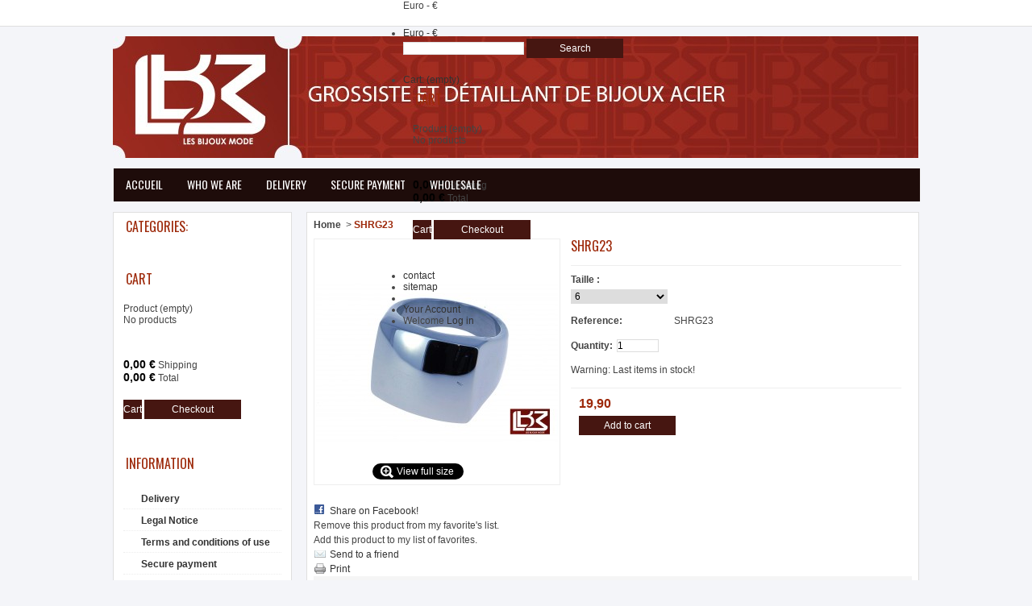

--- FILE ---
content_type: text/html; charset=utf-8
request_url: http://lesbijouxmode.com/en/index/295-shrg23.html
body_size: 11713
content:

	
<!DOCTYPE html PUBLIC "-//W3C//DTD XHTML 1.1//EN" "http://www.w3.org/TR/xhtml11/DTD/xhtml11.dtd">
<!--[if lt IE 7]> <html class="no-js lt-ie9 lt-ie8 lt-ie7 lt-ie6 " lang="en"> <![endif]-->
<!--[if IE 7]> <html class="no-js lt-ie9 lt-ie8 ie7" lang="en"> <![endif]-->
<!--[if IE 8]> <html class="no-js lt-ie9 ie8" lang="en"> <![endif]-->
<!--[if gt IE 8]> <html lang="fr" class="no-js ie9" lang="en"> <![endif]-->
<html xmlns="http://www.w3.org/1999/xhtml" xml:lang="en">
	<head>
		<title>SHRG23 - Les Bijoux Mode</title>
		<meta http-equiv="Content-Type" content="application/xhtml+xml; charset=utf-8" />
		<meta http-equiv="content-language" content="en-es-fr" />
		<meta name="generator" content="PrestaShop" />
		<meta name="robots" content="index,follow" />
		<link rel="icon" type="image/vnd.microsoft.icon" href="/img/favicon.ico?1400324531" />
		<link rel="shortcut icon" type="image/x-icon" href="/img/favicon.ico?1400324531" />
		<link rel="stylesheet" type="text/css" href="http://fonts.googleapis.com/css?family=Oswald" />
		<script type="text/javascript">
			var baseDir = 'http://lesbijouxmode.com/';
			var baseUri = 'http://lesbijouxmode.com/';
			var static_token = '9b15e316ee42a0e4583e6371c40d41a9';
			var token = '9b15e316ee42a0e4583e6371c40d41a9';
			var priceDisplayPrecision = 2;
			var priceDisplayMethod = 0;
			var roundMode = 2;
		</script>
		<script type="text/javascript" src="http://lesbijouxmode.com/themes/PRS040094/js/list-grid.js"></script>
		<link href="/themes/PRS040094/css/grid_prestashop.css" rel="stylesheet" type="text/css" media="all" />
		<link href="/themes/PRS040094/css/global.css" rel="stylesheet" type="text/css" media="all" />
		<link href="/themes/PRS040094/css/product.css" rel="stylesheet" type="text/css" media="all" />
		<link href="/js/jquery/plugins/fancybox/jquery.fancybox.css" rel="stylesheet" type="text/css" media="all" />
		<link href="/js/jquery/plugins/jqzoom/jquery.jqzoom.css" rel="stylesheet" type="text/css" media="all" />
		<link href="/themes/PRS040094/css/modules/carriercompare/style.css" rel="stylesheet" type="text/css" media="all" />
		<link href="/modules/blockbestsellers/blockbestsellers.css" rel="stylesheet" type="text/css" media="all" />
		<link href="/themes/PRS040094/css/modules/blockpermanentlinks/blockpermanentlinks.css" rel="stylesheet" type="text/css" media="all" />
		<link href="/themes/PRS040094/css/modules/blockviewed/blockviewed.css" rel="stylesheet" type="text/css" media="all" />
		<link href="/themes/PRS040094/css/modules/blockcart/blockcart.css" rel="stylesheet" type="text/css" media="all" />
		<link href="/themes/PRS040094/css/modules/blockcontact/blockcontact.css" rel="stylesheet" type="text/css" media="all" />
		<link href="/themes/PRS040094/css/modules/blockcategories/blockcategories.css" rel="stylesheet" type="text/css" media="all" />
		<link href="/themes/PRS040094/css/modules/blockspecials/blockspecials.css" rel="stylesheet" type="text/css" media="all" />
		<link href="/themes/PRS040094/css/modules/blockcurrencies/blockcurrencies.css" rel="stylesheet" type="text/css" media="all" />
		<link href="/themes/PRS040094/css/modules/blocknewproducts/blocknewproducts.css" rel="stylesheet" type="text/css" media="all" />
		<link href="/themes/PRS040094/css/modules/blockmyaccountfooter/blockmyaccount.css" rel="stylesheet" type="text/css" media="all" />
		<link href="/themes/PRS040094/css/modules/blockuserinfo/blockuserinfo.css" rel="stylesheet" type="text/css" media="all" />
		<link href="/themes/PRS040094/css/modules/blocktags/blocktags.css" rel="stylesheet" type="text/css" media="all" />
		<link href="/js/jquery/plugins/autocomplete/jquery.autocomplete.css" rel="stylesheet" type="text/css" media="all" />
		<link href="/themes/PRS040094/css/product_list.css" rel="stylesheet" type="text/css" media="all" />
		<link href="/themes/PRS040094/css/modules/blocksearch/blocksearch.css" rel="stylesheet" type="text/css" media="all" />
		<link href="/themes/PRS040094/css/modules/blocknewsletter/blocknewsletter.css" rel="stylesheet" type="text/css" media="all" />
		<link href="/themes/PRS040094/css/modules/homefeatured/homefeatured.css" rel="stylesheet" type="text/css" media="all" />
		<link href="/themes/PRS040094/css/modules/productscategory/productscategory.css" rel="stylesheet" type="text/css" media="all" />
		<link href="/modules/favoriteproducts/favoriteproducts.css" rel="stylesheet" type="text/css" media="all" />
		<link href="/themes/PRS040094/css/modules/blocksocial/blocksocial.css" rel="stylesheet" type="text/css" media="all" />
		<link href="/themes/PRS040094/css/modules/blockcontactinfos/blockcontactinfos.css" rel="stylesheet" type="text/css" media="all" />
		<link href="/themes/PRS040094/css/modules/blockcms/blockcms.css" rel="stylesheet" type="text/css" media="all" />
		<link href="/modules/mailalerts/mailalerts.css" rel="stylesheet" type="text/css" media="all" />
		<link href="/modules/jcaccountgroup/jcag.css" rel="stylesheet" type="text/css" media="all" />
		<link href="/modules/crossselling/crossselling.css" rel="stylesheet" type="text/css" media="all" />
		<link href="/modules/paypal/css/paypal.css" rel="stylesheet" type="text/css" media="all" />
		<link href="/modules/sendtoafriend/sendtoafriend.css" rel="stylesheet" type="text/css" media="all" />
		<link href="/themes/PRS040094/css/modules/blocktopmenu/css/superfish-modified.css" rel="stylesheet" type="text/css" media="all" />
			<script type="text/javascript" src="/js/jquery/jquery-1.7.2.min.js"></script>
		<script type="text/javascript" src="/js/jquery/plugins/jquery.easing.js"></script>
		<script type="text/javascript" src="/js/tools.js"></script>
		<script type="text/javascript" src="/js/jquery/plugins/fancybox/jquery.fancybox.js"></script>
		<script type="text/javascript" src="/js/jquery/plugins/jquery.idTabs.js"></script>
		<script type="text/javascript" src="/js/jquery/plugins/jquery.scrollTo.js"></script>
		<script type="text/javascript" src="/js/jquery/plugins/jquery.serialScroll.js"></script>
		<script type="text/javascript" src="/themes/PRS040094/js/tools.js"></script>
		<script type="text/javascript" src="/themes/PRS040094/js/product.js"></script>
		<script type="text/javascript" src="/js/jquery/plugins/jqzoom/jquery.jqzoom.js"></script>
		<script type="text/javascript" src="/modules/carriercompare/carriercompare.js"></script>
		<script type="text/javascript" src="/modules/blockcart/ajax-cart.js"></script>
		<script type="text/javascript" src="/themes/PRS040094/js/tools/treeManagement.js"></script>
		<script type="text/javascript" src="/js/jquery/plugins/autocomplete/jquery.autocomplete.js"></script>
		<script type="text/javascript" src="/modules/productscategory/productscategory.js"></script>
		<script type="text/javascript" src="/modules/favoriteproducts/favoriteproducts.js"></script>
		<script type="text/javascript" src="/modules/crossselling/js/crossselling.js"></script>
		<script type="text/javascript" src="/modules/blocktopmenu/js/hoverIntent.js"></script>
		<script type="text/javascript" src="/modules/blocktopmenu/js/superfish-modified.js"></script>
	
		
<link rel="alternate" type="application/rss+xml" title="SHRG23 - Les Bijoux Mode" href="http://lesbijouxmode.com/modules/feeder/rss.php?id_category=2&amp;orderby=date_add&amp;orderway=desc" /><script type="text/javascript">
	var favorite_products_url_add = 'http://lesbijouxmode.com/en/module/favoriteproducts/actions?process=add';
	var favorite_products_url_remove = 'http://lesbijouxmode.com/en/module/favoriteproducts/actions?process=remove';
	var favorite_products_id_product = '295';
 
</script>
<script type="text/javascript">/*
* 2007-2014 PrestaShop
*
* NOTICE OF LICENSE
*
* This source file is subject to the Academic Free License (AFL 3.0)
* that is bundled with this package in the file LICENSE.txt.
* It is also available through the world-wide-web at this URL:
* http://opensource.org/licenses/afl-3.0.php
* If you did not receive a copy of the license and are unable to
* obtain it through the world-wide-web, please send an email
* to license@prestashop.com so we can send you a copy immediately.
*
* DISCLAIMER
*
* Do not edit or add to this file if you wish to upgrade PrestaShop to newer
* versions in the future. If you wish to customize PrestaShop for your
* needs please refer to http://www.prestashop.com for more information.
*
*  @author PrestaShop SA <contact@prestashop.com>
*  @copyright  2007-2014 PrestaShop SA
*  @license    http://opensource.org/licenses/afl-3.0.php  Academic Free License (AFL 3.0)
*  International Registered Trademark & Property of PrestaShop SA
*/



$(document).ready( function() {

	$('#payment_paypal_express_checkout').click(function() {
		$('#paypal_payment_form').submit();
		return false;
	});

	$('#paypal_payment_form').live('submit', function() {
		var nb = $('#quantity_wanted').val();
		var id = $('#idCombination').val();

		$('#paypal_payment_form input[name=quantity]').val(nb);
		$('#paypal_payment_form input[name=id_p_attr]').val(id);
	});

	function displayExpressCheckoutShortcut() {
		var id_product = $('input[name="id_product"]').val();
		var id_product_attribute = $('input[name="id_product_attribute"]').val();
		$.ajax({
			type: "GET",
			url: baseDir+'/modules/paypal/express_checkout/ajax.php',
			data: { get_qty: "1", id_product: id_product, id_product_attribute: id_product_attribute },
			cache: false,
			success: function(result) {
				if (result == '1') {
					$('#container_express_checkout').slideDown();
				} else {
					$('#container_express_checkout').slideUp();
				}
				return true;
			}
		});
	}

	$('select[name^="group_"]').change(function () {
		displayExpressCheckoutShortcut();
	});

	$('.color_pick').click(function () {
		displayExpressCheckoutShortcut();
	});
	
	
			

	var modulePath = 'modules/paypal';
	var subFolder = '/integral_evolution';
	
			var baseDirPP = baseDir;
		
	var fullPath = baseDirPP + modulePath + subFolder;
	var confirmTimer = false;
		
	if ($('form[target="hss_iframe"]').length == 0) {
		if ($('select[name^="group_"]').length > 0)
			displayExpressCheckoutShortcut();
		return false;
	} else {
		checkOrder();
	}

	function checkOrder() {
		if(confirmTimer == false)
			confirmTimer = setInterval(getOrdersCount, 1000);
	}

	});


</script><script type="text/javascript">
var _gaq = _gaq || [];
_gaq.push(['_setAccount', 'UA-43318756-1']);
// Recommanded value by Google doc and has to before the trackPageView
_gaq.push(['_setSiteSpeedSampleRate', 5]);

_gaq.push(['_trackPageview']);


(function() {
	var ga = document.createElement('script'); ga.type = 'text/javascript'; ga.async = true;
	ga.src = ('https:' == document.location.protocol ? 'https://ssl' : 'http://www') + '.google-analytics.com/ga.js';
	var s = document.getElementsByTagName('script')[0]; s.parentNode.insertBefore(ga, s);
})(); 
</script>

	</head>
	
	
	<body id="product" class="  ">
	<div class="wrapper">
					<div id="page" class="container_9 clearfix">

			<!-- Header -->
			<div id="header" class="grid_9 alpha omega">
				<a id="header_logo" href="http://lesbijouxmode.com/" title="Les Bijoux Mode">
					<img class="logo" src="/img/logo-1.jpg?1400324531" alt="Les Bijoux Mode" width="999" height="151"  />
				</a>
				<div id="header_right" class="grid_6 omega">
					
<!-- Block currencies module -->
<script type="text/javascript">
$(document).ready(function () {
	$("#setCurrency").mouseover(function(){
		$(this).addClass("countries_hover");
		$(".currencies_ul").addClass("currencies_ul_hover");
	});
	$("#setCurrency").mouseout(function(){
		$(this).removeClass("countries_hover");
		$(".currencies_ul").removeClass("currencies_ul_hover");
	});

	/*$('ul#first-currencies li:not(.selected)').css('opacity', 0.3);
	$('ul#first-currencies li:not(.selected)').hover(function(){
		$(this).css('opacity', 1);
	}, function(){
		$(this).css('opacity', 0.3);
	});*/
});
</script>

<div id="currencies_block_top">
	<form id="setCurrency" action="/en/index/295-shrg23.html" method="post">
		<p>
			<input type="hidden" name="id_currency" id="id_currency" value=""/>
			<input type="hidden" name="SubmitCurrency" value="" />
							Euro - €						<!--Currency : €-->
		</p>
		<ul id="first-currencies" class="currencies_ul">
							<li class="selected">
					<a href="javascript:setCurrency(1);" title="Euro">Euro - €</a>
				</li>
					</ul>
	</form>
</div>
<!-- /Block currencies module -->
<!-- block seach mobile -->
<!-- Block search module TOP -->
<div id="search_block_top">

	<form method="get" action="http://lesbijouxmode.com/en/search" id="searchbox">
		<p>
			<label for="search_query_top"><!-- image on background --></label>
			<input type="hidden" name="controller" value="search" />
			<input type="hidden" name="orderby" value="position" />
			<input type="hidden" name="orderway" value="desc" />
			<input class="search_query" type="text" id="search_query_top" name="search_query" value="" />
			<input type="submit" name="submit_search" value="Search" class="button" />
	</p>
	</form>
</div>
	<script type="text/javascript">
	// <![CDATA[
		$('document').ready( function() {
			$("#search_query_top")
				.autocomplete(
					'http://lesbijouxmode.com/en/search', {
						minChars: 3,
						max: 10,
						width: 500,
						selectFirst: false,
						scroll: false,
						dataType: "json",
						formatItem: function(data, i, max, value, term) {
							return value;
						},
						parse: function(data) {
							var mytab = new Array();
							for (var i = 0; i < data.length; i++)
								mytab[mytab.length] = { data: data[i], value: data[i].cname + ' > ' + data[i].pname };
							return mytab;
						},
						extraParams: {
							ajaxSearch: 1,
							id_lang: 1
						}
					}
				)
				.result(function(event, data, formatted) {
					$('#search_query_top').val(data.pname);
					document.location.href = data.product_link;
				})
		});
	// ]]>
	</script>

<!-- /Block search module TOP -->

<!-- Block user information module HEADER -->
<div id="header_user">
	<ul id="header_nav">
				<li id="shopping_cart">
			<a href="http://lesbijouxmode.com/en/order" title="Your Shopping Cart">Cart:
			<span class="ajax_cart_quantity hidden">0</span>
			<span class="ajax_cart_product_txt hidden">product</span>
			<span class="ajax_cart_product_txt_s hidden">products</span>
			<span class="ajax_cart_total hidden">
							</span>
			<span class="ajax_cart_no_product">(empty)</span>
			</a>
		</li>
				<!--<li id="your_account"><a href="http://lesbijouxmode.com/en/my-account" title="Your Account">Your Account</a></li>
	</ul>
	<p id="header_user_info">
		Welcome
					<a href="http://lesbijouxmode.com/en/my-account" class="login">Log in</a>
			</p>-->
</div>
<!-- /Block user information module HEADER -->




<script type="text/javascript">
var CUSTOMIZE_TEXTFIELD = 1;
var customizationIdMessage = 'Customization #';
var removingLinkText = 'Please remove this product from my cart.';
var freeShippingTranslation = 'Free shipping!';
var freeProductTranslation = 'Free!';
var delete_txt = 'Delete';
var img_dir = 'http://lesbijouxmode.com/themes/PRS040094/img/';
</script>

<!-- MODULE Block cart -->
<div id="cart_block" class="block exclusive">
	<p class="title_block">
		<a href="http://lesbijouxmode.com/en/order" title="View my shopping cart" rel="nofollow">Cart</a>
				<span id="block_cart_expand" class="hidden">&nbsp;</span>
		<span id="block_cart_collapse" >&nbsp;</span>
			</p>
	<div class="block_content">
	<!-- block summary -->
	<div id="cart_block_summary" class="collapsed">
		<span class="ajax_cart_quantity" style="display:none;">0</span>
		<span class="ajax_cart_product_txt_s" style="display:none">Products</span>
		<span class="ajax_cart_product_txt" >Product</span>
		<span class="ajax_cart_total" style="display:none">
					</span>
		<span class="ajax_cart_no_product" >(empty)</span>
	</div>
	<!-- block list of products -->
	<div id="cart_block_list" class="expanded">
			<p  id="cart_block_no_products">No products</p>
			
		<p id="cart-prices">
		<div class="sideboxcart">
			<span id="cart_block_shipping_cost" class="price ajax_cart_shipping_cost">0,00 €</span>
			<span>Shipping</span>
			<br/>
									</div>
			<div class="sideboxcart">
			<span id="cart_block_total" class="price ajax_block_cart_total">0,00 €</span>
			<span>Total</span>
			</div>
		</p>
				<p id="cart-buttons">
			<a href="http://lesbijouxmode.com/en/order" class="button_small" title="Cart">Cart</a>			<a href="http://lesbijouxmode.com/en/order" id="button_order_cart" class="exclusive" title="Checkout"><span></span>Checkout</a>
		</p>
	</div>
	</div>
</div>
<!-- /MODULE Block cart -->

<!-- Block permanent links module HEADER -->
<ul id="header_links">
	
	<li id="header_link_contact"><a href="http://lesbijouxmode.com/en/contact-us" title="contact">contact</a></li>
	<li id="header_link_sitemap"><a href="http://lesbijouxmode.com/en/sitemap" title="sitemap">sitemap</a></li>
	<li id="header_link_bookmark">
		<script type="text/javascript">writeBookmarkLink('http://lesbijouxmode.com/en/pendants/155-spe05.html', 'SPE005 - Les Bijoux Mode', 'bookmark');</script>
	</li>
	<li id="your_account"><a href="http://lesbijouxmode.com/en/my-account" title="Your Account">Your Account</a></li>
	
	<li id="header_user_info">
		Welcome
					<a href="http://lesbijouxmode.com/en/my-account" class="login">Log in</a>
			</li>
</ul>
<!-- /Block permanent links module HEADER -->
	</div>

	<!-- Menu -->
	<div class="sf-contener clearfix">
		<ul class="sf-menu clearfix">
			<li><a href="http://lesbijouxmode.com/fr/">Accueil</a></li>
<li><a href="http://lesbijouxmode.com/en/content/7-who-we-are">Who we are</a></li>
<li><a href="http://lesbijouxmode.com/en/content/1-delivery">Delivery</a></li>
<li><a href="http://lesbijouxmode.com/en/content/5-secure-payment">Secure payment</a></li>
<li><a href="http://lesbijouxmode.com/en/content/6-wholesale">Wholesale</a></li>

					</ul>
		<div class="sf-right">&nbsp;</div>

	<!--/ Menu -->

				</div>
			</div>

			<div id="columns" class="grid_9 alpha omega clearfix">
				<!-- Left -->
				<div id="left_column" class="column grid_2 alpha">
					<!-- Block categories module -->
<div id="categories_block_left" class="block">
	<p class="title_block">Categories:</p>
	<div class="block_content">
		<ul class="tree dhtml">
									
<li >
	<a href="http://lesbijouxmode.com/en/3-rings"  title="Rings">Rings</a>
			<ul>
									
<li >
	<a href="http://lesbijouxmode.com/en/8-men"  title="Men">Men</a>
	</li>

												
<li class="last">
	<a href="http://lesbijouxmode.com/en/9-women"  title="Women">Women</a>
	</li>

							</ul>
	</li>

												
<li >
	<a href="http://lesbijouxmode.com/en/4-bracelet"  title="Bracelet">Bracelet</a>
			<ul>
									
<li >
	<a href="http://lesbijouxmode.com/en/10-men"  title="Men">Men</a>
	</li>

												
<li >
	<a href="http://lesbijouxmode.com/en/11-woman"  title="Woman">Woman</a>
	</li>

												
<li >
	<a href="http://lesbijouxmode.com/en/17-tete-de-mort"  title="T&ecirc;te de mort">T&ecirc;te de mort</a>
	</li>

												
<li class="last">
	<a href="http://lesbijouxmode.com/en/23-bracelet-cz"  title="Bracelet CZ">Bracelet CZ</a>
	</li>

							</ul>
	</li>

												
<li >
	<a href="http://lesbijouxmode.com/en/5-necklace"  title="Necklace">Necklace</a>
			<ul>
									
<li >
	<a href="http://lesbijouxmode.com/en/12-men"  title="Men">Men</a>
	</li>

												
<li >
	<a href="http://lesbijouxmode.com/en/13-women"  title="Women">Women</a>
	</li>

												
<li class="last">
	<a href="http://lesbijouxmode.com/en/18-tete-de-mort"  title="T&ecirc;te de mort">T&ecirc;te de mort</a>
	</li>

							</ul>
	</li>

												
<li >
	<a href="http://lesbijouxmode.com/en/6-pendants"  title="Pendants">Pendants</a>
			<ul>
									
<li >
	<a href="http://lesbijouxmode.com/en/14-men"  title="Men">Men</a>
	</li>

												
<li class="last">
	<a href="http://lesbijouxmode.com/en/15-women"  title="Women">Women</a>
	</li>

							</ul>
	</li>

												
<li >
	<a href="http://lesbijouxmode.com/en/16-bangle"  title="Bangle">Bangle</a>
			<ul>
									
<li >
	<a href="http://lesbijouxmode.com/en/21-bangle-femme"  title="Bangle femme">Bangle femme</a>
	</li>

												
<li class="last">
	<a href="http://lesbijouxmode.com/en/22-bangle-homme"  title="Bangle homme">Bangle homme</a>
	</li>

							</ul>
	</li>

												
<li class="last">
	<a href="http://lesbijouxmode.com/en/19-bagues"  title="Bagues">Bagues</a>
			<ul>
									
<li class="last">
	<a href="http://lesbijouxmode.com/en/20-bagues-femme"  title="Bagues femme">Bagues femme</a>
	</li>

							</ul>
	</li>

							</ul>
		
		<script type="text/javascript">
		// <![CDATA[
			// we hide the tree only if JavaScript is activated
			$('div#categories_block_left ul.dhtml').hide();
		// ]]>
		</script>
	</div>
</div>
<!-- /Block categories module -->




<script type="text/javascript">
var CUSTOMIZE_TEXTFIELD = 1;
var customizationIdMessage = 'Customization #';
var removingLinkText = 'Please remove this product from my cart.';
var freeShippingTranslation = 'Free shipping!';
var freeProductTranslation = 'Free!';
var delete_txt = 'Delete';
var img_dir = 'http://lesbijouxmode.com/themes/PRS040094/img/';
</script>

<!-- MODULE Block cart -->
<div id="cart_block" class="block exclusive">
	<p class="title_block">
		<a href="http://lesbijouxmode.com/en/order" title="View my shopping cart" rel="nofollow">Cart</a>
				<span id="block_cart_expand" class="hidden">&nbsp;</span>
		<span id="block_cart_collapse" >&nbsp;</span>
			</p>
	<div class="block_content">
	<!-- block summary -->
	<div id="cart_block_summary" class="collapsed">
		<span class="ajax_cart_quantity" style="display:none;">0</span>
		<span class="ajax_cart_product_txt_s" style="display:none">Products</span>
		<span class="ajax_cart_product_txt" >Product</span>
		<span class="ajax_cart_total" style="display:none">
					</span>
		<span class="ajax_cart_no_product" >(empty)</span>
	</div>
	<!-- block list of products -->
	<div id="cart_block_list" class="expanded">
			<p  id="cart_block_no_products">No products</p>
			
		<p id="cart-prices">
		<div class="sideboxcart">
			<span id="cart_block_shipping_cost" class="price ajax_cart_shipping_cost">0,00 €</span>
			<span>Shipping</span>
			<br/>
									</div>
			<div class="sideboxcart">
			<span id="cart_block_total" class="price ajax_block_cart_total">0,00 €</span>
			<span>Total</span>
			</div>
		</p>
				<p id="cart-buttons">
			<a href="http://lesbijouxmode.com/en/order" class="button_small" title="Cart">Cart</a>			<a href="http://lesbijouxmode.com/en/order" id="button_order_cart" class="exclusive" title="Checkout"><span></span>Checkout</a>
		</p>
	</div>
	</div>
</div>
<!-- /MODULE Block cart -->

<div id="left_column_banner">
  <ul>
    	
	  </ul>	
</div>

<!-- /left_column_banner -->

	<!-- Block CMS module -->
			<div id="informations_block_left_1" class="block informations_block_left">
			<p class="title_block"><a href="http://lesbijouxmode.com/en/content/category/1-home">Information</a></p>
			<ul class="block_content">
													<li><a href="http://lesbijouxmode.com/en/content/1-delivery" title="Delivery">Delivery</a></li>									<li><a href="http://lesbijouxmode.com/en/content/2-legal-notice" title="Legal Notice">Legal Notice</a></li>									<li><a href="http://lesbijouxmode.com/en/content/3-terms-and-conditions-of-use" title="Terms and conditions of use">Terms and conditions of use</a></li>									<li><a href="http://lesbijouxmode.com/en/content/5-secure-payment" title="Secure payment">Secure payment</a></li>								
			</ul>
		</div>
		<!-- /Block CMS module -->

<!-- Block Newsletter module-->
<div id="newsletter_block_left" class="block">
	<p class="title_block">Newsletter</p>
	<div class="block_content">
			<form action="http://lesbijouxmode.com/en/" method="post">
			<p>
				
				<input type="text" name="email" size="18" 
					value="Your email address" 
					onfocus="javascript:if(this.value=='Your email address')this.value='';" 
					onblur="javascript:if(this.value=='')this.value='Your email address';" 
					class="inputNew" />
				<!--<select name="action">
					<option value="0">Subscribe</option>
					<option value="1">Unsubscribe</option>
				</select>-->
					<input type="submit" value="ok" class="button_mini" name="submitNewsletter" />
				<input type="hidden" name="action" value="0" />
			</p>
		</form>
	</div>
</div>
<!-- /Block Newsletter module-->

				</div>

				<!-- Center -->
				<div id="center_column" class=" grid_5">
	
	


<script type="text/javascript">
// <![CDATA[

// PrestaShop internal settings
var currencySign = '€';
var currencyRate = '1';
var currencyFormat = '2';
var currencyBlank = '1';
var taxRate = 18;
var jqZoomEnabled = true;

//JS Hook
var oosHookJsCodeFunctions = new Array();

// Parameters
var id_product = '295';
var productHasAttributes = true;
var quantitiesDisplayAllowed = false;
var quantityAvailable = 0;
var allowBuyWhenOutOfStock = false;
var availableNowValue = '';
var availableLaterValue = '';
var productPriceTaxExcluded = 16.864407 - 0.000000;
var reduction_percent = 0;
var reduction_price = 0;
var specific_price = 0;
var product_specific_price = new Array();
	product_specific_price['0'] = '';
var specific_currency = false;
var group_reduction = '1';
var default_eco_tax = 0.000000;
var ecotaxTax_rate = 0;
var currentDate = '2026-01-22 14:29:20';
var maxQuantityToAllowDisplayOfLastQuantityMessage = 3;
var noTaxForThisProduct = false;
var displayPrice = 0;
var productReference = 'SHRG23';
var productAvailableForOrder = '1';
var productShowPrice = '1';
var productUnitPriceRatio = '0.000000';
var idDefaultImage = 641;
var stock_management = 1;
		
var productPriceWithoutReduction = '19.9';
var productPrice = '19.9';

// Customizable field
var img_ps_dir = 'http://lesbijouxmode.com/img/';
var customizationFields = new Array();
		customizationFields[0] = new Array();
	customizationFields[0][0] = 'img0';
	customizationFields[0][1] = 0;

// Images
var img_prod_dir = 'http://lesbijouxmode.com/img/p/';
var combinationImages = new Array();

			combinationImages[0] = new Array();
					combinationImages[0][0] = 0;
			
combinationImages[0] = new Array();
			combinationImages[0][0] = 641;
	
// Translations
var doesntExist = 'This combination does not exist for this product. Please choose another.';
var doesntExistNoMore = 'This product is no longer in stock';
var doesntExistNoMoreBut = 'with those attributes but is available with others';
var uploading_in_progress = 'Uploading in progress, please wait...';
var fieldRequired = 'Please fill in all required fields, then save the customization.';
	// Combinations
			var specific_price_combination = new Array();
		specific_price_combination['reduction_percent'] = 0;
		specific_price_combination['reduction_price'] = 0;
		specific_price_combination['price'] = 0;
		specific_price_combination['reduction_type'] = '';
		addCombination(117, new Array('21'), 1, 0, 0, -1, 'SHRG23', 0.00, 1, '', specific_price_combination);
			var specific_price_combination = new Array();
		specific_price_combination['reduction_percent'] = 0;
		specific_price_combination['reduction_price'] = 0;
		specific_price_combination['price'] = 0;
		specific_price_combination['reduction_type'] = '';
		addCombination(118, new Array('22'), 1, 0, 0, -1, 'SHRG23', 0.00, 1, '', specific_price_combination);
			var specific_price_combination = new Array();
		specific_price_combination['reduction_percent'] = 0;
		specific_price_combination['reduction_price'] = 0;
		specific_price_combination['price'] = 0;
		specific_price_combination['reduction_type'] = '';
		addCombination(119, new Array('23'), 1, 0, 0, -1, 'SHRG23', 0.00, 1, '', specific_price_combination);
			var specific_price_combination = new Array();
		specific_price_combination['reduction_percent'] = 0;
		specific_price_combination['reduction_price'] = 0;
		specific_price_combination['price'] = 0;
		specific_price_combination['reduction_type'] = '';
		addCombination(120, new Array('24'), 1, 0, 0, -1, 'SHRG23', 0.00, 1, '', specific_price_combination);
	
	// Combinations attributes informations
	var attributesCombinations = new Array();
			tabInfos = new Array();
		tabInfos['id_attribute'] = '21';
		tabInfos['attribute'] = '6';
		tabInfos['group'] = 'taille';
		tabInfos['id_attribute_group'] = '4';
		attributesCombinations.push(tabInfos);
			tabInfos = new Array();
		tabInfos['id_attribute'] = '22';
		tabInfos['attribute'] = '7';
		tabInfos['group'] = 'taille';
		tabInfos['id_attribute_group'] = '4';
		attributesCombinations.push(tabInfos);
			tabInfos = new Array();
		tabInfos['id_attribute'] = '23';
		tabInfos['attribute'] = '8';
		tabInfos['group'] = 'taille';
		tabInfos['id_attribute_group'] = '4';
		attributesCombinations.push(tabInfos);
			tabInfos = new Array();
		tabInfos['id_attribute'] = '24';
		tabInfos['attribute'] = '9';
		tabInfos['group'] = 'taille';
		tabInfos['id_attribute_group'] = '4';
		attributesCombinations.push(tabInfos);
	//]]>
</script>
<div itemscope itemtype="http://data-vocabulary.org/Product">
<span itemprop="category">
<!-- Breadcrumb -->
<div class="breadcrumb">
	<span itemscope itemtype="http://data-vocabulary.org/Breadcrumb"><a href="http://lesbijouxmode.com/" title="return to Home " itemprop="url"><span itemprop="title">Home</span></a></span>
			<span class="navigation-pipe">&gt;</span><span class="navigation_page">SHRG23</span></div>
<!-- /Breadcrumb --></span>
<div id="primary_block" class="clearfix">

	
	
	<!-- right infos-->
	<div id="pb-right-column">
		<!-- product img-->
		<div id="image-block">
					<span id="view_full_size">
				<img itemprop="image" src="http://lesbijouxmode.com/641-large_default/shrg23.jpg" class="jqzoom" alt="http://lesbijouxmode.com/641-thickbox_default/shrg23.jpg" id="bigpic" width="300" height="300" />
				<span class="span_link">View full size</span>
			</span>
				</div>
				<!-- thumbnails -->
		<div id="views_block" class="clearfix hidden">
				<div id="thumbs_list">
			<ul id="thumbs_list_frame">
																			<li id="thumbnail_641">
						<a href="http://lesbijouxmode.com/641-thickbox_default/shrg23.jpg" rel="other-views" class="thickbox shown" title="">
							<img itemprop="image" id="thumb_641" src="http://lesbijouxmode.com/641-medium_default/shrg23.jpg" alt="SHRG23" height="58" width="58" />
						</a>
					</li>
												</ul>
		</div>
				</div>
						<!-- usefull links-->
		<ul id="usefull_link_block">
			
<li id="left_share_fb">
	<a href="http://www.facebook.com/sharer.php?u=http%3A%2F%2Flesbijouxmode.com%2Fen%2Findex%2F295-shrg23.html&amp;t=SHRG23" class="js-new-window">Share on Facebook!</a>
</li>

<li id="favoriteproducts_block_extra_added">
	Remove this product from my favorite's list. 
</li>
<li id="favoriteproducts_block_extra_removed">
	Add this product to my list of favorites.
</li><script text="javascript">

$('document').ready(function(){
	$('#send_friend_button').fancybox({
		'hideOnContentClick': false
	});

	$('#sendEmail').click(function(){
		var datas = [];
		$('#fancybox-content').find('input').each(function(index){
			var o = {};
			o.key = $(this).attr('name');
			o.value = $(this).val();
			if (o.value != '')
				datas.push(o);
		});
		if (datas.length >= 3)
		{
			$.ajax({
				url: "/modules/sendtoafriend/sendtoafriend_ajax.php",
				type: "POST",
				headers: {"cache-control": "no-cache"},
				data: {action: 'sendToMyFriend', secure_key: 'f92e30a6809bda0d5d7d6e9c53be3418', friend: unescape(JSON.stringify(datas).replace(/u/g, '%u'))},
				dataType: "json",
				success: function(result){
					$.fancybox.close();
				}
			});
		}
		else
			$('#send_friend_form_error').text("You did not fill required fields");
	});
});

</script>
<li class="sendtofriend">
	<a id="send_friend_button" href="#send_friend_form">Send to a friend</a>
</li>

<div style="display: none;">
	<div id="send_friend_form">
			<h2 class="title">Send to a friend</h2>
			<div class="product clearfix">
				<img src="http://lesbijouxmode.com/641-home_default/shrg23.jpg" height="150" width="150" alt="SHRG23" />
				<div class="product_desc">
					<p class="product_name"><strong>SHRG23</strong></p>
					
				</div>
			</div>
			
			<div class="send_friend_form_content">
				<div id="send_friend_form_error"></div>
				<div class="form_container">
					<p class="intro_form">Recipient :</p>
					<p class="text">
						<label for="friend_name">Name of your friend <sup class="required">*</sup> :</label>
						<input id="friend_name" name="friend_name" type="text" value=""/>
					</p>
					<p class="text">
						<label for="friend_email">E-mail address of your friend <sup class="required">*</sup> :</label>
						<input id="friend_email" name="friend_email" type="text" value=""/>
					</p>
					<p class="txt_required"><sup class="required">*</sup> Required fields</p>
				</div>
				<p class="submit">
					<input id="id_product_comment_send" name="id_product" type="hidden" value="295" />
					<a href="#" onclick="$.fancybox.close();">Cancel</a>&nbsp;or&nbsp;
					<input id="sendEmail" class="button" name="sendEmail" type="submit" value="Send" />
				</p>
			</div>
	</div>
</div>
			<li class="print"><a href="javascript:print();">Print</a></li>
					</ul>
	</div>

	<!-- left infos-->
	<div id="pb-left-column">
		<h1 itemprop="name">SHRG23</h1>
		<meta itemprop="seller" content="Les Bijoux Mode" />
		<div itemprop="offerDetails" itemscope itemtype="http://data-vocabulary.org/Offer">
			<meta itemprop="currency" content="EUR" />
			<meta itemprop="seller" content="Les Bijoux Mode" />
			<meta itemprop="offerURL" content="http://lesbijouxmode.com/en/index/295-shrg23.html" />
			<meta itemprop="itemOffered" content="SHRG23" />

		
		

				<!-- add to cart form-->
		<form id="buy_block"  action="http://lesbijouxmode.com/en/cart" method="post">

			<!-- hidden datas -->
			<p class="hidden">
				<input type="hidden" name="token" value="9b15e316ee42a0e4583e6371c40d41a9" />
				<input type="hidden" name="id_product" value="295" id="product_page_product_id" />
				<input type="hidden" name="add" value="1" />
				<input type="hidden" name="id_product_attribute" id="idCombination" value="" />
			</p>

			<div class="product_attributes">
								<!-- attributes -->
				<div id="attributes">
															<fieldset class="attribute_fieldset">
							<label class="attribute_label" for="group_4">Taille :</label>
														<div class="attribute_list">
															<select name="group_4" id="group_4" class="attribute_select" onchange="findCombination();getProductAttribute();$('#wrapResetImages').show('slow');;">
																			<option value="21" selected="selected" title="6">6</option>
																			<option value="22" title="7">7</option>
																			<option value="23" title="8">8</option>
																			<option value="24" title="9">9</option>
																	</select>
														</div>
						</fieldset>
													</div>
						<p id="product_reference" style="display: none;">
				<label for="product_reference">Reference: </label>
				<span class="editable">SHRG23</span>
			</p>

			<!-- quantity wanted -->
			<p id="quantity_wanted_p">
				<label>Quantity:</label>
				<input type="text" name="qty" id="quantity_wanted" class="text" value="1" size="2" maxlength="3"  />
			</p>

			<!-- minimal quantity wanted -->
			<p id="minimal_quantity_wanted_p" style="display: none;">
				This product is not sold individually. You must select at least <b id="minimal_quantity_label">1</b> quantity for this product.
			</p>
			
			<!-- availability -->
			<p id="availability_statut" style="display: none;">
				<span id="availability_label">Availability:</span>
				<span id="availability_value">
				<span itemprop="availability" content="in_stock"></span>				</span>
			</p>

			<!-- number of item in stock -->
			
			<!-- Out of stock hook -->
			<p id="oosHook" style="display: none;">
				<script type="text/javascript">
// <![CDATA[
oosHookJsCodeFunctions.push('oosHookJsCodeMailAlert');

function clearText() {
	if ($('#oos_customer_email').val() == 'your@email.com')
		$('#oos_customer_email').val('');
}

function oosHookJsCodeMailAlert() {
	$.ajax({
		type: 'POST',
		url: "http://lesbijouxmode.com/en/module/mailalerts/actions?process=check",
		data: 'id_product=295&id_product_attribute='+$('#idCombination').val(),
		success: function (msg) {
			if (msg == '0') {
				$('#mailalert_link').show();
				$('#oos_customer_email').show();
			}
			else {
				$('#mailalert_link').hide();
				$('#oos_customer_email').hide();
			}
		}
	});
}

function  addNotification() {
	$.ajax({
		type: 'POST',
		url: "http://lesbijouxmode.com/en/module/mailalerts/actions?process=add",
		data: 'id_product=295&id_product_attribute='+$('#idCombination').val()+'&customer_email='+$('#oos_customer_email').val()+'',
		success: function (msg) {
			if (msg == '1') {
				$('#mailalert_link').hide();
				$('#oos_customer_email').hide();
				$('#oos_customer_email_result').html("Request notification registered");
				$('#oos_customer_email_result').css('color', 'green').show();
			}
			else if (msg == '2' ) {
				$('#oos_customer_email_result').html("You already have an alert for this product");
				$('#oos_customer_email_result').css('color', 'red').show();
			} else {
				$('#oos_customer_email_result').html("Your e-mail address is invalid");
				$('#oos_customer_email_result').css('color', 'red').show();
			}
		}
	});
	return false;
}

$(document).ready(function() {
	$('#oos_customer_email').bind('keypress', function(e) {
		if(e.keyCode == 13)
		{
			addNotification();
			return false;
		}
	});
});

//]]>
</script>

<!-- MODULE MailAlerts -->
	<input type="text" id="oos_customer_email" name="customer_email" size="20" value="your@email.com" class="mailalerts_oos_email" onclick="clearText();" /><br />
<a href="#" onclick="return addNotification();" id="mailalert_link">Notify me when available</a>
<span id="oos_customer_email_result" style="display:none;"></span>
<!-- END : MODULE MailAlerts -->

			</p>

			<p class="warning_inline" id="last_quantities" style="display: none" >Warning: Last items in stock!</p>
		</div>

		<div class="content_prices clearfix">
			<!-- prices -->
			
			
			<div class="price">
																		
				<p class="our_price_display" >
									<span itemprop="price" id="our_price_display">19,90 €</span>
					<!--						tax incl.					-->
								</p>

											</div>
			<p id="reduction_percent"  style="display:none;"><span id="reduction_percent_display"></span></p>
			<p id="reduction_amount"  style="display:none"><span id="reduction_amount_display"></span></p>
															
										<p id="add_to_cart" class="buttons_bottom_block">
					<span></span>
					<input type="submit" name="Submit" value="Add to cart" class="exclusive" />
				</p>
						
			<div class="clear"></div>
		</div>
		</form>
						</div>
	</div>
</div>


<div class="clearfix blockproductscategory">
	<div class="productscategory_h2">30 other products in the same category:</div>
	<div id="productscategory">
	<a id="productscategory_scroll_left" title="Previous" href="javascript:{}">Previous</a>	<div id="productscategory_list">
		<ul style="width: 3210px">
							<!---->				
			<li>
				<a href="http://lesbijouxmode.com/en/index/276-shrg04.html" class="lnk_img" title="SHRG04"><img src="http://lesbijouxmode.com/622-medium_default/shrg04.jpg" alt="SHRG04" /></a>
				<p class="product_name">
					<a href="http://lesbijouxmode.com/en/index/276-shrg04.html" title="SHRG04">SHRG04</a>
				</p>
								<br />
							</li>
							<!---->				
			<li>
				<a href="http://lesbijouxmode.com/en/index/277-shrg05.html" class="lnk_img" title="SHRG05"><img src="http://lesbijouxmode.com/624-medium_default/shrg05.jpg" alt="SHRG05" /></a>
				<p class="product_name">
					<a href="http://lesbijouxmode.com/en/index/277-shrg05.html" title="SHRG05">SHRG05</a>
				</p>
								<br />
							</li>
							<!---->				
			<li>
				<a href="http://lesbijouxmode.com/en/index/278-shrg06.html" class="lnk_img" title="SHRG06"><img src="http://lesbijouxmode.com/625-medium_default/shrg06.jpg" alt="SHRG06" /></a>
				<p class="product_name">
					<a href="http://lesbijouxmode.com/en/index/278-shrg06.html" title="SHRG06">SHRG06</a>
				</p>
								<br />
							</li>
							<!---->				
			<li>
				<a href="http://lesbijouxmode.com/en/index/279-shrg07.html" class="lnk_img" title="SHRG07"><img src="http://lesbijouxmode.com/626-medium_default/shrg07.jpg" alt="SHRG07" /></a>
				<p class="product_name">
					<a href="http://lesbijouxmode.com/en/index/279-shrg07.html" title="SHRG07">SHRG07</a>
				</p>
								<br />
							</li>
							<!---->				
			<li>
				<a href="http://lesbijouxmode.com/en/index/280-shrg08.html" class="lnk_img" title="SHRG08"><img src="http://lesbijouxmode.com/627-medium_default/shrg08.jpg" alt="SHRG08" /></a>
				<p class="product_name">
					<a href="http://lesbijouxmode.com/en/index/280-shrg08.html" title="SHRG08">SHRG08</a>
				</p>
								<br />
							</li>
							<!---->				
			<li>
				<a href="http://lesbijouxmode.com/en/index/281-shrg09.html" class="lnk_img" title="SHRG09"><img src="http://lesbijouxmode.com/628-medium_default/shrg09.jpg" alt="SHRG09" /></a>
				<p class="product_name">
					<a href="http://lesbijouxmode.com/en/index/281-shrg09.html" title="SHRG09">SHRG09</a>
				</p>
								<br />
							</li>
							<!---->				
			<li>
				<a href="http://lesbijouxmode.com/en/index/282-shrg10.html" class="lnk_img" title="SHRG10"><img src="http://lesbijouxmode.com/629-medium_default/shrg10.jpg" alt="SHRG10" /></a>
				<p class="product_name">
					<a href="http://lesbijouxmode.com/en/index/282-shrg10.html" title="SHRG10">SHRG10</a>
				</p>
								<br />
							</li>
							<!---->				
			<li>
				<a href="http://lesbijouxmode.com/en/index/283-shrg11.html" class="lnk_img" title="SHRG11"><img src="http://lesbijouxmode.com/630-medium_default/shrg11.jpg" alt="SHRG11" /></a>
				<p class="product_name">
					<a href="http://lesbijouxmode.com/en/index/283-shrg11.html" title="SHRG11">SHRG11</a>
				</p>
								<br />
							</li>
							<!---->				
			<li>
				<a href="http://lesbijouxmode.com/en/index/284-shrg12.html" class="lnk_img" title="SHRG12"><img src="http://lesbijouxmode.com/631-medium_default/shrg12.jpg" alt="SHRG12" /></a>
				<p class="product_name">
					<a href="http://lesbijouxmode.com/en/index/284-shrg12.html" title="SHRG12">SHRG12</a>
				</p>
								<br />
							</li>
							<!---->				
			<li>
				<a href="http://lesbijouxmode.com/en/index/285-shrg13.html" class="lnk_img" title="SHRG13"><img src="http://lesbijouxmode.com/406-medium_default/shrg13.jpg" alt="SHRG13" /></a>
				<p class="product_name">
					<a href="http://lesbijouxmode.com/en/index/285-shrg13.html" title="SHRG13">SHRG13</a>
				</p>
								<br />
							</li>
							<!---->				
			<li>
				<a href="http://lesbijouxmode.com/en/index/286-shrg14.html" class="lnk_img" title="SHRG14"><img src="http://lesbijouxmode.com/632-medium_default/shrg14.jpg" alt="SHRG14" /></a>
				<p class="product_name">
					<a href="http://lesbijouxmode.com/en/index/286-shrg14.html" title="SHRG14">SHRG14</a>
				</p>
								<br />
							</li>
							<!---->				
			<li>
				<a href="http://lesbijouxmode.com/en/index/287-shrg15.html" class="lnk_img" title="SHRG15"><img src="http://lesbijouxmode.com/633-medium_default/shrg15.jpg" alt="SHRG15" /></a>
				<p class="product_name">
					<a href="http://lesbijouxmode.com/en/index/287-shrg15.html" title="SHRG15">SHRG15</a>
				</p>
								<br />
							</li>
							<!---->				
			<li>
				<a href="http://lesbijouxmode.com/en/index/288-shrg16.html" class="lnk_img" title="SHRG16"><img src="http://lesbijouxmode.com/634-medium_default/shrg16.jpg" alt="SHRG16" /></a>
				<p class="product_name">
					<a href="http://lesbijouxmode.com/en/index/288-shrg16.html" title="SHRG16">SHRG16</a>
				</p>
								<br />
							</li>
							<!---->				
			<li>
				<a href="http://lesbijouxmode.com/en/index/289-shrg17.html" class="lnk_img" title="SHRG17"><img src="http://lesbijouxmode.com/635-medium_default/shrg17.jpg" alt="SHRG17" /></a>
				<p class="product_name">
					<a href="http://lesbijouxmode.com/en/index/289-shrg17.html" title="SHRG17">SHRG17</a>
				</p>
								<br />
							</li>
							<!---->				
			<li>
				<a href="http://lesbijouxmode.com/en/index/290-shrg18.html" class="lnk_img" title="SHRG18"><img src="http://lesbijouxmode.com/636-medium_default/shrg18.jpg" alt="SHRG18" /></a>
				<p class="product_name">
					<a href="http://lesbijouxmode.com/en/index/290-shrg18.html" title="SHRG18">SHRG18</a>
				</p>
								<br />
							</li>
							<!---->				
			<li>
				<a href="http://lesbijouxmode.com/en/index/291-shrg19.html" class="lnk_img" title="SHRG19"><img src="http://lesbijouxmode.com/637-medium_default/shrg19.jpg" alt="SHRG19" /></a>
				<p class="product_name">
					<a href="http://lesbijouxmode.com/en/index/291-shrg19.html" title="SHRG19">SHRG19</a>
				</p>
								<br />
							</li>
							<!---->				
			<li>
				<a href="http://lesbijouxmode.com/en/index/292-shrg20.html" class="lnk_img" title="SHRG20"><img src="http://lesbijouxmode.com/638-medium_default/shrg20.jpg" alt="SHRG20" /></a>
				<p class="product_name">
					<a href="http://lesbijouxmode.com/en/index/292-shrg20.html" title="SHRG20">SHRG20</a>
				</p>
								<br />
							</li>
							<!---->				
			<li>
				<a href="http://lesbijouxmode.com/en/index/293-shrg21.html" class="lnk_img" title="SHRG21"><img src="http://lesbijouxmode.com/639-medium_default/shrg21.jpg" alt="SHRG21" /></a>
				<p class="product_name">
					<a href="http://lesbijouxmode.com/en/index/293-shrg21.html" title="SHRG21">SHRG21</a>
				</p>
								<br />
							</li>
							<!---->				
			<li>
				<a href="http://lesbijouxmode.com/en/index/294-shrg22.html" class="lnk_img" title="SHRG22"><img src="http://lesbijouxmode.com/640-medium_default/shrg22.jpg" alt="SHRG22" /></a>
				<p class="product_name">
					<a href="http://lesbijouxmode.com/en/index/294-shrg22.html" title="SHRG22">SHRG22</a>
				</p>
								<br />
							</li>
							<!---->				
			<li>
				<a href="http://lesbijouxmode.com/en/index/296-shwbr01.html" class="lnk_img" title="SHWBR01"><img src="http://lesbijouxmode.com/642-medium_default/shwbr01.jpg" alt="SHWBR01" /></a>
				<p class="product_name">
					<a href="http://lesbijouxmode.com/en/index/296-shwbr01.html" title="SHWBR01">SHWBR01</a>
				</p>
								<br />
							</li>
							<!---->				
			<li>
				<a href="http://lesbijouxmode.com/en/index/297-shwbr02.html" class="lnk_img" title="SHWBR02"><img src="http://lesbijouxmode.com/644-medium_default/shwbr02.jpg" alt="SHWBR02" /></a>
				<p class="product_name">
					<a href="http://lesbijouxmode.com/en/index/297-shwbr02.html" title="SHWBR02">SHWBR02</a>
				</p>
								<br />
							</li>
							<!---->				
			<li>
				<a href="http://lesbijouxmode.com/en/index/298-shwbr03.html" class="lnk_img" title="SHWBR03"><img src="http://lesbijouxmode.com/646-medium_default/shwbr03.jpg" alt="SHWBR03" /></a>
				<p class="product_name">
					<a href="http://lesbijouxmode.com/en/index/298-shwbr03.html" title="SHWBR03">SHWBR03</a>
				</p>
								<br />
							</li>
							<!---->				
			<li>
				<a href="http://lesbijouxmode.com/en/index/299-shwbr05.html" class="lnk_img" title="SHWBR05"><img src="http://lesbijouxmode.com/650-medium_default/shwbr05.jpg" alt="SHWBR05" /></a>
				<p class="product_name">
					<a href="http://lesbijouxmode.com/en/index/299-shwbr05.html" title="SHWBR05">SHWBR05</a>
				</p>
								<br />
							</li>
							<!---->				
			<li>
				<a href="http://lesbijouxmode.com/en/index/300-shwbr06.html" class="lnk_img" title="SHWBR06"><img src="http://lesbijouxmode.com/652-medium_default/shwbr06.jpg" alt="SHWBR06" /></a>
				<p class="product_name">
					<a href="http://lesbijouxmode.com/en/index/300-shwbr06.html" title="SHWBR06">SHWBR06</a>
				</p>
								<br />
							</li>
							<!---->				
			<li>
				<a href="http://lesbijouxmode.com/en/index/301-shwbr07.html" class="lnk_img" title="SHWBR07"><img src="http://lesbijouxmode.com/654-medium_default/shwbr07.jpg" alt="SHWBR07" /></a>
				<p class="product_name">
					<a href="http://lesbijouxmode.com/en/index/301-shwbr07.html" title="SHWBR07">SHWBR07</a>
				</p>
								<br />
							</li>
							<!---->				
			<li>
				<a href="http://lesbijouxmode.com/en/index/302-shwbr08.html" class="lnk_img" title="SHWBR08"><img src="http://lesbijouxmode.com/656-medium_default/shwbr08.jpg" alt="SHWBR08" /></a>
				<p class="product_name">
					<a href="http://lesbijouxmode.com/en/index/302-shwbr08.html" title="SHWBR08">SHWBR08</a>
				</p>
								<br />
							</li>
							<!---->				
			<li>
				<a href="http://lesbijouxmode.com/en/index/303-shwbr09.html" class="lnk_img" title="SHWBR09"><img src="http://lesbijouxmode.com/658-medium_default/shwbr09.jpg" alt="SHWBR09" /></a>
				<p class="product_name">
					<a href="http://lesbijouxmode.com/en/index/303-shwbr09.html" title="SHWBR09">SHWBR09</a>
				</p>
								<br />
							</li>
							<!---->				
			<li>
				<a href="http://lesbijouxmode.com/en/index/304-shwbr11.html" class="lnk_img" title="SHWBR11"><img src="http://lesbijouxmode.com/436-medium_default/shwbr11.jpg" alt="SHWBR11" /></a>
				<p class="product_name">
					<a href="http://lesbijouxmode.com/en/index/304-shwbr11.html" title="SHWBR11">SHWBR11</a>
				</p>
								<br />
							</li>
							<!---->				
			<li>
				<a href="http://lesbijouxmode.com/en/index/305-shwbr12.html" class="lnk_img" title="SHWBR12"><img src="http://lesbijouxmode.com/663-medium_default/shwbr12.jpg" alt="SHWBR12" /></a>
				<p class="product_name">
					<a href="http://lesbijouxmode.com/en/index/305-shwbr12.html" title="SHWBR12">SHWBR12</a>
				</p>
								<br />
							</li>
							<!---->				
			<li>
				<a href="http://lesbijouxmode.com/en/index/306-shwbr13.html" class="lnk_img" title="SHWBR13"><img src="http://lesbijouxmode.com/440-medium_default/shwbr13.jpg" alt="SHWBR13" /></a>
				<p class="product_name">
					<a href="http://lesbijouxmode.com/en/index/306-shwbr13.html" title="SHWBR13">SHWBR13</a>
				</p>
								<br />
							</li>
					</ul>
	</div>
	<a id="productscategory_scroll_right" title="Next" href="javascript:{}">Next</a>	</div>
	<script type="text/javascript">
		$('#productscategory_list').trigger('goto', [15-3]);
	</script>
</div>


<div id="container_express_checkout" style="float:right; margin: 10px 40px 0 0">
			<img id="payment_paypal_express_checkout" src="https://www.paypal.com/en_US/i/btn/btn_xpressCheckout.gif" alt="" />
		</div>
<div class="clearfix"></div>

<form id="paypal_payment_form" action="http://lesbijouxmode.com/modules/paypal/express_checkout/payment.php" title="Pay with PayPal" method="post" data-ajax="false">
	<input type="hidden" name="id_product" value="295" />	<!-- Change dynamicaly when the form is submitted -->
	<input type="hidden" name="quantity" value="1" />
	<input type="hidden" name="id_p_attr" value="" />
	<input type="hidden" name="express_checkout" value="product"/>
	<input type="hidden" name="current_shop_url" value="http://lesbijouxmode.com/en/index/295-shrg23.html?" />
	<input type="hidden" name="bn" value="PRESTASHOP_EC" />
</form>


<!-- description and features -->

</div>


	
						</div>

<!-- Right -->
				
			</div>

<!-- Footer -->
			<div id="footer" class="grid_9 alpha omega clearfix">
				<!-- Block myaccount module -->
<div class="block myaccount">
	<p class="title_block"><a href="http://lesbijouxmode.com/en/my-account" title="Manage my customer account" rel="nofollow">My account</a></p>
	<div class="block_content">
		<ul class="bullet">
			<li><a href="http://lesbijouxmode.com/en/order-history" title="">My orders</a></li>
						<li><a href="http://lesbijouxmode.com/en/order-slip" title="">My credit slips</a></li>
			<li><a href="http://lesbijouxmode.com/en/addresses" title="">My addresses</a></li>
						
<li class="favoriteproducts">
	<a href="http://lesbijouxmode.com/en/module/favoriteproducts/account" title="My favorite products.">
				My favorite products.
	</a>
</li>

<li class="mailalerts">
	<a href="http://lesbijouxmode.com/en/module/mailalerts/account" title="My alerts">
		<img src="/modules/mailalerts/img/icon-alert.png" class="icon" />
		My alerts
	</a>
</li>

		</ul>
		<p class="logout"><a href="http://lesbijouxmode.com/en/?mylogout" title="Sign out">Sign out</a></p>
	</div>
</div>
<!-- /Block myaccount module -->

	<!-- MODULE Block footer -->
	<div class="block_various_links" id="block_various_links_footer">
		<p class="title_block">Information</p>
		<ul>
			<li class="first_item"><a href="http://lesbijouxmode.com/en/prices-drop" title="Specials">Specials</a></li>			<li class="item"><a href="http://lesbijouxmode.com/en/new-products" title="New products">New products</a></li>
			<li class="item"><a href="http://lesbijouxmode.com/en/contact-us" title="Contact us">Contact us</a></li>
												<li class="item"><a href="http://lesbijouxmode.com/en/content/3-terms-and-conditions-of-use" title="Terms and conditions of use">Terms and conditions of use</a></li>
																<li class="item"><a href="http://lesbijouxmode.com/en/content/8-a-decouvrir" title="A d&eacute;couvrir">A d&eacute;couvrir</a></li>
										
		</ul>
		
	TEXT "QUI SOMMES-NOUS"
	</div>
	<!--<p class="center">Powered by <a href="http://www.prestashop.com">PrestaShop</a>&trade;</p>-->
	<!-- /MODULE Block footer -->
<div id="social_block">
	<p class="title_block">Follow us</p>
	<ul>
		<li class="facebook"><a href="https://www.facebook.com/LesBijouxMode">Facebook</a></li>		<li class="twitter"><a href="http://www.twitter.com/">Twitter</a></li>		<li class="rss"><a href="http://www.lesbijouxmode.com/">RSS</a></li>	</ul>
</div>
<!-- MODULE Block contact infos -->
<div id="block_contact_infos" class="tesr">
	<p class="title_block">Contact us</p>
	<ul>
		<li><strong>Les Bijoux Mode Ltd</strong></li>						<li>Email: <a href="&#109;&#97;&#105;&#108;&#116;&#111;&#58;%69%6e%66%6f@%6c%65%73%62%69%6a%6f%75%78%6d%6f%64%65.%63%6f%6d" >&#x69;&#x6e;&#x66;&#x6f;&#x40;&#x6c;&#x65;&#x73;&#x62;&#x69;&#x6a;&#x6f;&#x75;&#x78;&#x6d;&#x6f;&#x64;&#x65;&#x2e;&#x63;&#x6f;&#x6d;</a></li>	</ul>
</div>
<div class="bottom_info">
	<div class="bottom_info_static">
		<ul>
		<li class="first_item"><a href="http://lesbijouxmode.com/en/prices-drop" title="Specials">Specials</a></li>		<li class="item"><a href="http://lesbijouxmode.com/en/best-sales" title="Top sellers">Top sellers</a></li>		<li><a href="http://lesbijouxmode.com/en/stores" title="Our stores">Our stores</a></li>
		<li><a href="http://lesbijouxmode.com/en/order-history" title="">My orders</a></li>
		<li><a href="http://lesbijouxmode.com/en/identity" title="">My personal info</a></li>
		</ul>
	</div>
	<p class="center">Powered by <a href="http://www.prestashop.com">PrestaShop</a>&trade;</p>
</div>

<!-- /MODULE Block contact infos -->

							</div>
		</div>
		</div> <!-- End wrapper -->
	</body>
</html>



--- FILE ---
content_type: text/css
request_url: http://lesbijouxmode.com/themes/PRS040094/css/global.css
body_size: 13378
content:
/* ##################################################################################################
	PRESTASHOP CSS
################################################################################################## */

@import url("grid_prestashop.css");

/* ****************************************************************************
		reset
**************************************************************************** */
html{color:#000;}
body,div,dl,dt,dd,ul,ol,li,h1,h2,h3,h4,h5,h6,pre,code,form,fieldset,legend,input,button,textarea,p,blockquote,th,td{margin:0;padding:0}
table{border-collapse:collapse;border-spacing:0}
fieldset,img{border:0}
address,caption,cite,code,dfn,em,th,var,optgroup{font-style:inherit;font-weight:inherit}
del,ins{text-decoration:none}
caption,th{text-align:left}
h1,h2,h3,h4,h5,h6{font-size:100%}
q:before,q:after{content:''}
abbr,acronym{border:0;font-variant:normal}
sup{vertical-align:baseline}
sub{vertical-align:baseline}
legend{color:#000}
input,button,textarea,select,optgroup,option{font-family:inherit;font-size:inherit;font-style:inherit;font-weight:inherit}
input,button,textarea,select{font-size:100%;border:1px solid #DDD;}
a {cursor:pointer}

.clearfix:before,
.clearfix:after {
	content: ".";
	display: block;
	height: 0;
	overflow: hidden
}
.clearfix:after {clear: both}
.clearfix {zoom: 1}


/* ************************************************************************************************
		struture
************************************************************************************************ */

.breadcrumb div {
    display: inline;
}

#page {
	margin: 0 auto;
	text-align: left;
	width: 1000px;
}

#columns 
{
	overflow: hidden;
	background:none;
	padding: 0;
	width: 1000px;
	z-index: 1;
	margin:0 0 5px 0;
}
#left_column {  
	 background: none repeat scroll 0 0 #FFFFFF;
    border: 1px solid #DFDFDF;
    margin: 0 18px 12px 0;
    width: 220px;
}
#center_column 
{ 
	background: none repeat scroll 0 0 #FFFFFF;
    border: 1px solid #DFDFDF;
    margin: 0 0 12px;
    overflow: hidden;
    padding: 8px;
    width: 742px;
}

#index #center_column {
   background: none repeat scroll 0 0 transparent;
    border: medium none;
    padding: 0;
    width: 760px;
}
#right_column {margin-left:10px;}
#footer {}


/* ************************************************************************************************
		generic style
************************************************************************************************ */
body{
	 background: url("../img/bkg_bg.jpg") repeat-x scroll center top #F4F5F9;
    color: #444444;
    font-family: Arial,Helvetica,sans-serif;
    font-size: 12px;
}
.wrapper {
   background: url("../img/footer_bg.jpg") repeat-x scroll center bottom transparent;
}
/* positionnement ****************************************************************************** */
.hidden {display:none}
.f_right {float:right}
p.center {text-align:center;
display:none;}
.clearBoth {clear:both}

/* title *************************************************************************************** */
h1 {
	margin-bottom:20px;
	font-size:15px;
	line-height: 18px
}
h2 {
	padding-bottom:20px;
	font-size:18px
}
h3 {
	padding-bottom:20px;
	font-size:16px
}
h4 {
	padding-bottom:20px;
	font-size:14px
}



/* text **************************************************************************************** */
p {padding-bottom:20px}

.warning {
	margin:0 0 10px 0;
	padding:10px !important;
	border:1px solid #F9E400;
	font-size:13px;
	font-weight:bold;
	background:#F8E1A0;
}
.success {
	margin:0 0 10px 0;
	padding:10px !important;
	border:1px solid #8EB669;
	font-size:13px;
	background: #A4D07C
}
.error {
	  background-color: #FDEDED;
    border: 1px solid #FFCCCC;
    font-size: 13px;
    margin: 0 0 10px;
    padding: 10px;
}
.error ol {margin-left:20px}
.error p.lnk {
	margin-top:20px;
	padding:0;
	font-size:11px
}
.required {color:#990000}

/* link **************************************************************************************** */
a, a:active, a:visited {
	color:#333;
	text-decoration:none;
	outline: medium none
}
	a:hover {text-decoration:underline}

/*buttons ************************************************************************************** */
input.button_mini, input.button_small, input.button, input.button_large,
input.button_mini_disabled, input.button_small_disabled, input.button_disabled, input.button_large_disabled,
input.exclusive_mini, input.exclusive_small, input.exclusive, input.exclusive_large,
input.exclusive_mini_disabled, input.exclusive_small_disabled, input.exclusive_disabled, input.exclusive_large_disabled,
a.button_mini, a.button_small, a.button, a.button_large,
a.exclusive_mini, a.exclusive_small, a.exclusive, a.exclusive_large,
span.button_mini, span.button_small, span.button, span.button_large,
span.exclusive_mini, span.exclusive_small, span.exclusive, span.exclusive_large, span.exclusive_large_disabled {
	background: url("../img/button-medium.png") repeat-x scroll 0 0 transparent;
    border: medium none;
    color: #FFFFFF !important;
    cursor: pointer;
    display: inline-block;
    font-weight: normal;
    height: 24px;
    line-height: 25px;
    position: relative;
    text-align: center;
    
}
*:first-child+html input.button_mini, *:first-child+html input.button_small, *:first-child+html input.button, *:first-child+html input.button_large,
*:first-child+html input.button_mini_disabled, *:first-child+html input.button_small_disabled, *:first-child+html input.button_disabled, *:first-child+html input.button_large_disabled,
*:first-child+html input.exclusive_mini, *:first-child+html input.exclusive_small, *:first-child+html input.exclusive, *:first-child+html input.exclusive_large,
*:first-child+html input.exclusive_mini_disabled, *:first-child+html input.exclusive_small_disabled, *:first-child+html input.exclusive_disabled, *:first-child+html input.exclusive_large_disabled {
	border:none
}


/* input button */
input.button_mini, input.button_small, input.button, input.button_large,
input.button_mini_disabled, input.button_small_disabled, input.button_disabled, input.button_large_disabled,
input.exclusive_mini, input.exclusive_small, input.exclusive, input.exclusive_large,
input.exclusive_mini_disabled, input.exclusive_small_disabled, input.exclusive_disabled, input.exclusive_large_disabled {
	/*padding-bottom: 2px*/
}

/* disabled button */
input.button_mini_disabled, input.button_small_disabled, input.button_disabled, input.button_large_disabled,
input.exclusive_mini_disabled, input.exclusive_small_disabled, input.exclusive_disabled, input.exclusive_large_disabled,
span.button_mini, span.button_small, span.button, span.button_large,
span.exclusive_mini, span.exclusive_small, span.exclusive, span.exclusive_large, span.exclusive_large_disabled {
	/*background-position: left -36px;
	cursor: default;
	color: #888!important*/
}

/* exclusive button */
input.exclusive_mini, input.exclusive_small, input.exclusive, input.exclusive_large,
input.exclusive_mini_disabled, input.exclusive_small_disabled, input.exclusive_disabled, input.exclusive_large_disabled,
a.exclusive_mini, a.exclusive_small, a.exclusive, a.exclusive_large,
span.exclusive_mini, span.exclusive_small, span.exclusive, span.exclusive_large, span.exclusive_large_disabled {
	/*color: white!important*/
}

/* exclusive disabled button */
input.exclusive_mini_disabled, input.exclusive_small_disabled, input.exclusive_disabled, input.exclusive_large_disabled, span.exclusive_mini, span.exclusive_small, span.exclusive, span.exclusive_large {
	/*color: #488c40!important*/
}

/* hover button */
input.button_mini:hover, input.button_small:hover, input.button:hover, input.button_large:hover,
input.exclusive_mini:hover, input.exclusive_small:hover, input.exclusive:hover, input.exclusive_large:hover,
a.button_mini:hover, a.button_small:hover, a.button:hover, a.button_large:hover,
a.exclusive_mini:hover, a.exclusive_small:hover, a.exclusive:hover, a.exclusive_large:hover {
	text-decoration:none;
	background-position:0 -208px;
}

/* exclusive hover button */
input.exclusive_mini:hover, input.exclusive_small:hover, input.exclusive:hover, input.exclusive_large:hover, a.exclusive_mini:hover, a.exclusive_small:hover, a.exclusive:hover, a.exclusive_large:hover {
	/*color: white!important*/
	background-position:0 -208px;
}
#pagination input.button_mini	{ width:60px;}
#pagination input.button_mini:hover	{ background-position: 0 -130px;}
/* active button */
input.button_mini:active, input.button_small:active, input.button:active, input.button_large:active,
input.exclusive_mini:active, input.exclusive_small:active, input.exclusive:active, input.exclusive_large:active,
a.button_mini:active, a.button_small:active, a.button:active, a.button_large:active,
a.exclusive_mini:active, a.exclusive_small:active, a.exclusive:active, a.exclusive_large:active {
	
}

/* classic buttons */
input.button_mini, input.button_mini_disabled, input.exclusive_mini, input.exclusive_mini_disabled, a.button_mini, a.exclusive_mini, span.button_mini, span.exclusive_mini {
	/*width: 30px;
	background-image: url('../img/button-mini.png')*/
}
input.button_small, input.button_small_disabled, input.exclusive_small, input.exclusive_small_disabled, a.button_small, a.exclusive_small, span.button_small, span.exclusive_small {
	/*width: 60px;
	background-image: url('../img/button-small.png')*/
}
input.button_disabled, input.exclusive_disabled, span.exclusive {
	cursor:pointer;
	color:#999;
	/*background:url(../img/bg_bt_2.gif) repeat-x 0 0 #f4b61b;*/
	cursor:default;
}
input.button_large, input.button_large_disabled, input.exclusive_large, input.exclusive_large_disabled, a.button_large, a.exclusive_large, span.button_large, span.exclusive_large, span.exclusive_large_disabled {padding:0 5px;background-position:0 -96px;
	/*width: 180px;
	background-image: url('../img/button-large.png')*/
}

/* exclusive button */
/*input.exclusive, input.exclusive_disabled, a.exclusive, span.exclusive { background-image: url('../img/button-medium_exclusive.png') }
input.exclusive_mini, input.exclusive_mini_disabled, a.exclusive_mini, span.exclusive_mini { background-image: url('../img/button-mini_exclusive.gif') }
input.exclusive_small, input.exclusive_small_disabled, a.exclusive_small, span.exclusive_small { background-image: url('../img/button-small_exclusive.gif') }
input.exclusive_large, input.exclusive_large_disabled, a.exclusive_large, span.exclusive_large, span.exclusive_large_disabled { background-image: url('../img/button-large_exclusive.gif') }*/

/* form **************************************************************************************** */
form.std fieldset {
	margin:20px 0;
	border:1px solid #EEE;
}

/* table *************************************************************************************** */
table.std,
table.table_block {
	margin-bottom:20px;
	width:100%;
	border:1px solid #EDEDED;
	border-bottom:none;
	background:white;
}
table.std th,
table.table_block th {
	padding:14px 12px;
	font-size:12px;
	color:#000;
	 font-weight:bold;
	text-transform:none;
	
	background-color:#F5F5F5;
}
table.std  td,
table.table_block  td {
	padding:12px;
	border-right:1px solid #EDEDED;
	border-bottom:1px solid #EDEDED;
	font-size:12px;
	vertical-align:top
}

/* BLOCK .block ******************************************************************************** */
.block 
{ 
	margin: 0 0 10px;
}
#footer .block {margin-bottom:0}
.block .title_block {
	 background: url() no-repeat scroll left center transparent;
    color: #9d290a;
    font-size: 16px;
    font-weight: normal;
    padding: 5px 8px 10px 15px;
    text-transform: uppercase;
	font-family:'Oswald';
}
#cart_block .title_block a	{ color:#9d290a; font-family:'Oswald'; font-weight:normal;}
.block .title_block a {color:#9d290a; font-family:'Oswald'; font-weight:normal;}
.block ul {list-style-type:none}
.block li.last {	border:none}
.block li a {
	display:block;
	color:#3F1910;
	font-weight:bold;
}

/* BLOCK .products_block *********************************************************************** */
div.block .block_content {
  overflow: hidden;
    padding: 8px 12px;
}  

.products_block {}
	.products_block li {float:left
}
.products_block li img { margin-top:5px;}

/* BLOCK customer privacy ******************************************************************* */
.account_creation label{
	float:left;
	padding-top:5px;
	width:80%;
	text-align:left;
	cursor:pointer
}

/* BLOCK .footer_links (cms pages) ************************************************************* */
ul.footer_links {
	list-style-type:none;
	margin-bottom:20px
}
ul.footer_links li {float:left}
ul.footer_links li.f_right {float:right}
ul.footer_links li .icon {
	position:relative;
	top:6px;
	left:0
}

/* barre comparaison / tri ********************************************************************* */
.content_sortPagiBar {margin:0;}
#center_column .sortPagiBar {
	
	font:normal 11px Arial, Verdana, sans-serif;
	color:#666;
	
	margin-top:5px;
}
	#center_column .sortPagiBar strong {color:#000;}
#center_column .sortPagiBar p {padding:0;}
#center_column .sortPagiBar form {display:inline-block;}

.sortPagiBar #productsSortForm {float:right;}
	.sortPagiBar select#selectPrductSort {
		margin:0 0 0 10px;
		color:#000;
		border:1px solid #DDD;
	}

.sortPagiBar #bt_compare {
	  border: medium none;
    color: #FFFFFF !important;
    cursor: pointer;
    display: inline-block;
    font-size: 12px;
    font-weight: bold;
    height: 26px;
    line-height: 22px;
    position: relative;
    text-align: center;

}
.sortPagiBar #bt_compare:hover		{ background-position:0 -208px;}
.sortPagiBar .nbrItemPage {margin-left:40px;}

.sortPagiBar .PrductSort {float:left;}

.sortPagiBar .nbrProduct {
	display:inline-block;
	padding:0 10px;
}

.sortPagiBar #nb_item {border:1px solid #ccc}

/* pagination ********************************************************************************** */
form.pagination {float:right;}
form.pagination  p{margin:0!important;}
div.pagination {
	background:none #F5F5F5;
    margin:5px 0 0;
    width:98%;
	float:left;
    padding: 2px 5px 0px 9px;
    text-align: center;
	margin-bottom:5px;
}
ul.pagination { float: left;list-style: none outside none; margin: 2px 0 0;
	height:27px;
	}
ul.pagination li {float:left;}
ul.pagination a, ul.pagination span {
	display:inline-block;
	height:17px;
	width:17px;
	font:11px/24px Arial,Verdana,sans-serif;
	color:#444;	
}
ul.pagination a {text-align:center;}
ul.pagination a:hover {	color:#9d290a;}
ul.pagination .current span {color:#9d290a; font-weight:bold;}
ul.pagination li.disabled span {color:#444}
#pagination_previous {float:left;}
#pagination_next {float:left;}
#pagination_previous a, #pagination_previous span,
#pagination_next a, #pagination_next span {
	padding:0 8px;
	width:auto;
}
#pagination_previous span,#pagination_next span {	color:#000;}


/* CART steps *********************************************************************** */
ul#order_step { background-color: white;}
ul.step {
	 background: url("../img/step_start.png") no-repeat scroll left bottom transparent;
    height: 30px;
    list-style: none outside none;
    margin:20px 20px;
    padding-left: 40px;
   
}
ul.step li {
	 background: url("../img/step_standard.png") no-repeat scroll left bottom transparent;
    float: left;
    height: 30px;
    text-align: center;
    width: 98px;
}

ul.step li.step_current {
	 background: url("../img/step_current.png") no-repeat scroll left bottom transparent;
    font-weight: bold;
	color:#9d290a;
}
ul.step #step_end span {
	float: left;
	height: 30px;
	text-align: center;
	width: 98px;
} 

ul.step li.step_done {
	
}
ul.step li#step_end {background:url(../img/step_end.png) no-repeat center bottom transparent;width:40px;}

/* module productcomments ********************************************************************** */
.rating {
	clear: both;
	display: block;
	margin: 2em;
	cursor: pointer;
}
.rating:after {
	content: '.';
	display: block;
	height: 0;
	width: 0;
	clear: both;
	visibility: hidden
}
.cancel, .star {
	overflow: hidden;
	float: left;
	margin:0 1px 0 0;
	width: 16px;
	height: 16px;
	text-indent: -999em;
	cursor: pointer
}
.cancel, .cancel a { background: url(../../../modules/productcomments/img/delete.gif) no-repeat 0 -16px !important }
.star, .star a { background: url(../../../modules/productcomments/img/star.gif) no-repeat 0 0 }
.cancel a, .star a {
	display: block;
	width: 100%;
	height: 100%;
	background-position: 0 0
}
div.star_on a { background-position: 0 -16px }
div.star_hover a, div.star a:hover { background-position: 0 -32px }
.pack_content { margin: 10px 0 10px 0 }
.pack_price {
	float: right;
	margin-right: 3px;
	font-size: 12px
}
.confirmation {
	margin: 0 0 10px;
	padding: 10px;
	border: 1px solid #e6db55;
	font-size: 13px;
	background: none repeat scroll 0 0 #ffffe0;
}
#page .rte { background: transparent none repeat scroll 0 0 }

.listcomment {
	list-style-type:none;
	margin:0 0 20px 0 !important;
}
.listcomment li {
	padding:10px 0;
	border-bottom:1px dotted #ccc;
	color:#666
}
.listcomment .titlecomment {
	display:block;
	font-weight:bold;
	font-size:12px;
	color:#333
}
.listcomment .txtcomment {
	display:block;
	padding:5px 0;
	color:#333
}
.listcomment .authorcomment {}


/* ************************************************************************************************
		HEADER
************************************************************************************************ */

#header {
	z-index:10;  
	width: 1000px;
	position:relative;
    height: 263px;
	background:none;
}

#header_logo {
	display: block;
    float: left;
    margin-top: 45px;
    width: 320px;
}

#header_right {
	/*position:relative;
	float: right*/
    float: right;
    height: 166px;
    position: relative;
    width: 640px;
}


/* ************************************************************************************************
		BREADCRUMB
************************************************************************************************ */
.breadcrumb {
	margin-bottom:5px;
	font-size:12px;
	font-weight:bold;
	color:#9d290a;
}
.breadcrumb a{font-weight:normal; color:#444; font-weight:bold;}
.breadcrumb a:hover	{ color:#9d290a;}
.breadcrumb .navigation-pipe {margin:0 3px 0 3px; font-weight:normal; color:#444;}
.breadcrumb img {
	position:relative;
	top:5px
}


/* ************************************************************************************************
		FOOTER
************************************************************************************************ */
#footer {
	background:none;
    clear: both;
    /*height:245px;*/
	height:210px;
    padding: 0;
    text-align: center;
    width: 1000px;
	
}
.blockcategories_footer,
#footer .myaccount ,
#block_various_links_footer,
#social_block,
#block_contact_infos {
	float:left;
	width:232px;
}
	.blockcategories_footer {margin-left:0}
#footer h4 {
	padding-bottom: 10px;
	text-transform:uppercase;
	display:none;
}
#footer h4,
#footer h4 a {
    color: #9d290a;
    font-size: 16px;
    font-weight: bold;
    margin: 0 0 6px;
    padding: 0;
	display:block;
	text-align:left;
	text-transform:uppercase;
	font-family:'Trebuchet MS';
}
#footer a {color:#777777;}
#footer a:hover {text-decoration:underline}
#footer ul {list-style-type:none; text-align:left; float:left; margin:0; width:100%;}
#footer li 
{
	padding:0 5px 0 0px; 
	background:none;
}
#footer li a {color:#FFF; font-weight:normal; font-size:13px;}

#footer li a:hover	{ color:#5987A1;}
#footer .myaccount {padding: 15px 10px; background:none;}
#footer .myaccount h4 {
	padding:0 0 10px 0;
	background:none;
	text-shadow:none
}
#footer .myaccount .favoriteproducts img,
#footer .myaccount .lnk_wishlist img {display:none}

#footer .title_block, #footer .title_block a{
	color: #9d290a;
    font-family: 'Oswald';
    font-size: 16px;
    font-weight: normal;
    padding: 0 0 5px;
    text-transform: uppercase;
	text-align:left;
}
#footer .myaccount .title_block{background:none;}
#footer p a	{ color:#FFF; font-size:12px;}
#footer p a:hover,#footer li a:hover	
{ color:#FAA6C2 !important; text-decoration:none;}



.powerby_text	{ color:#FFF; float:right;text-align:center; margin:17px 5px 0 0;}
.powerby_text a	{ color:#FFF; }
.powerby_text a:hover	{ color:#FFF !important; text-decoration:underline;}	


#footer #block_various_links_footer li {
    line-height: 22px;
}
#footer .myaccount h4 {
    background: none repeat scroll 0 0 transparent;
    padding: 0 0 10px;
    text-shadow: none;
}

.bottom_info p	{ display:block !important;}
.bottom_info {
    background: none;
    float: left;
    margin: 5px 0 0 0;
    width: 100%;
}
.bottom_info_static ul {
    list-style: none outside none;
}
.bottom_info_static {
    float: left;
    margin: 15px 0 0;
    text-align: center;
}
.bottom_info_static ul {
    text-align: center;
}
.bottom_info_static ul li {
    background:url("../img/pipe2.gif") no-repeat scroll left center transparent !important;
    display: inline;
    padding: 0 2px 0 7px !important;
}
.bottom_info_static ul li.first_item {
    background: none repeat scroll 0 0 transparent !important;
}
.bottom_info_static ul li a:hover {
    color: #7F8D2F !important;
    text-decoration: none;
}
.bottom_info p.center {
    color: #FFF;
    display: block;
    float: right;
    margin: 5px 0;
    padding: 0;
}
.bottom_info p.center a {
    color: #000000;
}
/* ************************************************************************************************
		PRODUCT PAGE
************************************************************************************************ */

/* BLOCK idTabs ******************************************************************************** */
.idTabs {
	list-style-type: none;
	margin-top: 20px;
	padding:0;
	
}
ul.idTabs li {
	float: left;
	margin-right: 3px
}
.idTabs a {
	display:block;
	padding:6px 10px 6px 10px;
	font-weight:bold;
	text-decoration:none;
	color:#FFF;
	background-color:#322F3A;
}
.idTabs .selected {
	color:#fff;
	background-color:#9d290a;
	
}
.idTabs a:hover	{color:#fff;
	background-color:#9d290a;}
div.sheets{  background: none repeat scroll 0 0 #F4F5F9;
    border: 1px solid #DFDFDF;
    overflow: hidden;
    padding: 5px;}

#more_info_sheets {padding-top:10px}
#more_info_sheets ul,
#more_info_sheets ol,
#more_info_sheets dl {margin-left:0px;}
#more_info_sheets em {font-style:italic}
#more_info_sheets #idTab2 li {
    list-style-type: disc;
    margin-left: 15px;
    padding: 5px 0;
}
/* Make sure lists are correctly displayed in tinyMCE BO edition mode too */
#short_description_content ul,
#short_description_content ol,
#short_description_content dl,
#tinymce ul,
#tinymce ol,
#tinymce dl {margin-left:20px}

.block_hidden_only_for_screen {display:none}


/* ************************************************************************************************
		PAGE AUTHENTIFICATION
************************************************************************************************ */
/*#authentication #left_column {display:none}
#authentication #center_column{width:757px}*/


/* ************************************************************************************************
		PAIMENT - PAGE ORDER
************************************************************************************************ */

/* nav bottom ********************************************************************************** */
/*#order #left_column , #order-confirmation #left_column {display:none}
#order #center_column, #order-confirmation #center_column{width:757px}*/

.cart_navigation {margin:20px 0}
.cart_navigation .exclusive
{
	 background-position: 0 -73px;
    float: right;
    padding: 0 5px;
    width: 110px !important;
}

.cart_navigation .exclusive_large {
	float:right;padding:0 5px;
	width:180px;
	background-position: 0 -104px;
}
.cart_navigation .exclusive_large:hover	{ background-position:0 -234px;}

#module-bankwire-payment .cart_navigation .exclusive_large,#module-cheque-payment .cart_navigation .exclusive_large
{
	background-position: 0 -96px;
    float: right;
    padding: 0 5px;
    width: 180px;
}
#module-bankwire-payment .cart_navigation .exclusive_large:hover,#module-cheque-payment .cart_navigation .exclusive_large:hover
{ background-position: 0 -216px;}
.cart_navigation .button
{
	padding:0 5px;
	width:110px;
	float:left;
}
.cart_navigation .button_large
{
	background-position: 0 -96px;
    float: left;
    padding: 0 5px;
    width: 170px;
}
.cart_navigation .button_large:hover	{ background-position:0 -216px;}

/* step 1 - cart ******************************************************************************* */
.cart_last_product {border: 1px solid #EDEDED;
    margin: 0 auto 12px;
    overflow: hidden;
    padding: 0 0 5px;}
.cart_last_product_header{
	background-color:#F5F5F5;
    font-weight: bold;
    margin: 0 0 8px;
    padding: 7px;
	color:#474848;
	}
.cart_last_product_img {
    float: left;
    margin: 0 7px;
	border:1px solid #EDEDED;
	padding:3px;
}	
#center_column p {
    margin: 0.5em 0;
	padding:0;
}
/*p.cart_navigation .multishipping-button { margin-right: 10px }*/

#order-detail-content {margin-bottom:20px}

table#cart_summary th {
	padding:14px 12px;
	color:#474848;
	 font-weight:bold;
	text-transform:none;
	font-size:12px;
	background-color:#F5F5F5 !important;
	background-image:none;
}
table#cart_summary  th.cart_product {text-align:center}
table#cart_summary  td {
	padding:7px;
	border-right:none;
	border-bottom:1px solid #EDEDED;
	font-weight:normal;
	font-size:12px;
	vertical-align:top
}
table#cart_summary .cart_total_price,table#cart_summary .cart_total_delivery,table#cart_summary .cart_total_tax{text-align:right;}
table#cart_summary  td.cart_delete,
table#cart_summary  td.price_discount_del {border-right:none;text-align: center}
table#cart_summary  .last_item  td {border-bottom:1px solid #999}


table#cart_summary tr.cart_item.odd,
table#cart_summary tr.cart_total_delivery,
table#cart_summary tr.cart_total_price,
table#cart_summary tr.cart_total_voucher{
	background-color: #fff
}

table#cart_summary tr.customization.odd {
	background-color: #fff
}
table#cart_summary tr.customization.even {
	background-color: #f3f3f3
}

table#cart_summary tr ul {
	list-style: none;
}
table#cart_summary .cart_product {
	width:80px;
	text-align:center
}table#cart_summary tbody tr:last-child td {
	border-bottom: 1px solid #EEE;
}
table#cart_summary  .cart_product  img {border:1px solid #EDEDED;}
table#cart_summary .cart_description {
	width:230px;
}
.cart_last_product_content h5 a	,.cart_description h5 a
{  color:#9d290a;}

.cart_last_product_content h5 a:hover,.cart_description h5 a:hover
{  color:#000;}

table#cart_summary .cart_unit {width:130px;text-align: center}
table#cart_summary td.cart_unit {text-align: right}
table#cart_summary  .cart_quantity {width:130px}
table#cart_summary .customization .cart_quantity {padding: 8px 12px 0;}
.cart_quantity .cart_quantity_input {
	float:left;
	margin-left: 5px;
	width: 20px;
	border:1px solid #ddd;
}
.cart_quantity .cart_quantity_button {
	float:left;
	position: relative;
	top: -5px
}
table#cart_summary .cart_total {width:120px;text-align: center}
table#cart_summary td.cart_total {text-align: right}
table#cart_summary .cart_delete {

	text-align:center
}
table#cart_summary .cart_discount_price {text-align: right}
.cart_delete a.cart_quantity_delete,
a.price_discount_delete {
	display:inline-block;
	padding:1px 2px;
	height:13px;
	width:11px;
	background: url(../img/delete.gif) no-repeat 0 0;
}

.cart_total_price .total_price_container {
	border-right:none;
}

table#cart_summary .cart_total_price td.cart_voucher {
	border-bottom:1px solid #e4e4e4;
	vertical-align:middle
}

table#cart_summary #total_price_container {
	border-right:1px solid #F4E6DB;
	font-weight:bold;
	font-size:13px;
	color:#9d290a;
}

.cart_voucher h4,
.cart_voucher p {float:left;}
.cart_voucher h4 {
	margin-right:12px;
	padding:5px 0;
	font-size:13px
}
.cart_voucher p {padding-bottom:0;}
.cart_voucher #display_cart_vouchers {
	clear:both;
	line-height: 16px;
	color:#666;
	font-weight:normal;
	border-top:1px dotted #ccc
}
.cart_voucher #display_cart_vouchers .title_offers {margin-top:10px}
.cart_voucher #display_cart_vouchers span {font-weight:bold}
.cart_voucher input.discount_name {
	padding:0 5px;
	height:22px;
	width:170px;/* 180 */
	border:1px solid #e4e4e4;
	font-weight:normal;
	background:none #FFF;
}
.cart_voucher .submit input.button {
	margin-left:2px;
	
	
}

#cart_summary .price {
	border-right:none;
	text-align: right;
	white-space: nowrap;
	font-size:11px;
}
.total_price_container p {text-align: left}

table#cart_summary .cart_total_price .total_price_container {
	padding:0;
	border-bottom:1px solid e4e4e4;
}
.cart_total_price .total_price_container p {
	 background: none repeat scroll 0 0;
	 text-align:center;
    color: #000000;
    display: block;
    font-weight: bold;
    padding: 5px !important;
    text-transform: uppercase;
}
.cart_total_price .total_price_container span {
	display:block;
	padding:8px;
	font-weight:bold;
	font-size:13px;
	text-align:center
}

#order_carrier {
	clear:both;
	margin-top:20px;
	border:1px solid #999;
	background:#fff
}
#order_carrier h4 {
	padding:0 15px;
	height: 29px;
	font-weight: bold;
	line-height:29px;
	color:#fff;
	font-weight:bold;
	text-transform:uppercase;
	background:url(../img/bg_table_th.png) repeat-x 0 -10px #999
}
#order_carrier span {
	display:block;
	padding:15px;
	font-weight:bold
}

.order_delivery .first_item {margin-right:5px;}

.multishipping_close_container {
	text-align: center;
}

table#cart_summary .gift-icon {
	color: white;
	background: #0088CC;
	line-height: 20px;
	padding: 2px 5px;
	border-radius: 5px;
}

/* step 2 - authentification ******************************************************************* */
#create-account_form, #authentication #login_form {
	clear: none;
	float: left;
	height: 20em;
	width: 49%;
}
#create-account_form {margin-right: 10px;}

#authentication #create-account_form fieldset,
#authentication #login_form fieldset {
	
	border:1px solid #EDEDED;
	padding:0px;
}

#authentication #create-account_form .form_content,
#authentication #login_form .form_content {
	padding:15px 10px
}

#create-account_form h3,
#authentication #login_form h3 {
	padding:8px;
	border-bottom:1px solid #EDEDED;
	background:none #F5F5F5;
	font-weight:bold;
	font-size:12px;
	color:#474848;
	text-transform:uppercase;
}
#create-account_form h4 {
	padding-bottom:10px;
	font-size:11px;
	color:#333
}

#create-account_form label,
#login_form label {
	display:inline-block;
	width:110px;
	color:#666;
	margin-bottom:5px;
}

#order-opc #login_form_content label {
	display:block;
	margin:0 0 10px 0
}

#create-account_form #email_create,
#login_form #email,
#login_form #passwd,
#login_form #login_email,
#login_form #login_passwd {
	padding:0 5px;
	height:20px;
	width:220px;/* 230 */
	border:1px solid #DDD;
	color:#666;
}

#create-account_form #SubmitCreate
 {
	background-position: 0 -96px;
    float: left;
    padding: 0 5px;
    width: 180px;	
}
#create-account_form #SubmitCreate:hover	{ background-position:0 -216px;}
#login_form #SubmitLogin
{

	float:left;
	padding:0 5px;
	
}
.lost_password {
	float:left;
	width:200px
}
.submit 		{ float:left; margin:0 !important; width:100%;}
.lost_password a {color:#9d290a; text-decoration:underline;}

#order-opc .lost_password {
	display:block;
	float:none;
	margin:5px 0 10px;
	width:auto;
	font-size:11px;
	color:#666
}

#ordermsg p {padding-bottom:0}
#ordermsg p.txt {
	float:left;
	margin-right:25px;
	width:220px
}
/*#ordermsg .textarea {float:right}*/
#ordermsg .textarea textarea {
	height:90px;
	width:520px;
	border:1px solid #EEE;
}

/* step 3 - address ************************************************************************** */

.address-form-multishipping { padding: 10px 0px; }
#multishipping_mode_box {
	border: 1px solid #D0D3D8;
	background: url("../img/form_bg.jpg") repeat-x scroll left top #D0D1D5;
	margin-bottom: 10px;
	padding: 5px;
}
#multishipping_mode_checkbox {
	vertical-align: middle;
	margin-right: 5px;
}
#multishipping_mode_box.on {
	border: 1px solid #ddd;
}
#multishipping_mode_box .title {
	padding: 5px;
	font-weight: bold;
}
#multishipping_mode_box .description, #multishipping_mode_box .description_off {
	padding: 5px;
}
#multishipping_mode_box .description_off {
	display: none;
	padding: 5px;
}
#multishipping_mode_box .description_off div {
	margin-bottom: 10px;
}
#multishipping_mode_box .description_off a, #multishipping_mode_box .description a {
	display: block;
	text-align: center;
	text-decoration: none;
	padding: 5px 10px;
	margin: 0 160px;
	border: 1px solid #ccc;
	background: #ddd;
}
#multishipping_mode_box .description_off a:hover, #multishipping_mode_box .description a:hover {
	background: #f3f3f3;
	border: 1px solid #ccc;
}
#multishipping_mode_box.on .description_off {
	display: block;
}


/* step 4 - paiement ************************************************************************** */

.delivery_options {
	border: 1px solid #EDEDED;
	border-top: 0;
}

#order .delivery_options_address h3, #order-opc .delivery_options_address h3 {
/*background: url("../img/table_header.gif") no-repeat;
color: #374853;
font-weight: bold;
height: 14px;
padding: 5px 10px;
margin: 10px 0 0 0;*/
	background: none repeat scroll 0 0 #F5F5F5;
    color: #000000;
    font-size: 12px;
    padding: 6px 11px;
    text-transform: capitalize;
}
#order .delivery_option_radio, #order-opc .delivery_option_radio {
	float: left;
	margin: 21px 12px;
}
#order .delivery_option label, #order-opc .delivery_option label {
	display: block;
	padding-bottom: 5px;
	padding-top: 5px;
}
#order .delivery_option label > table.resume, #order-opc .delivery_option label > table.resume {
	height: 46px;
	
}
#order .delivery_option.alternate_item, #order-opc .delivery_option.alternate_item {
	border-top: 1px solid #bdc2c9;
	background: #f1f2f4;
	border-bottom: 1px solid #bdc2c9;
}
#order .delivery_option label > table.resume td, #order-opc .delivery_option label > table.resume td {
	padding: 0 8px;
}
#order .delivery_option label > table.resume td + td, #order-opc .delivery_option label > table.resume td + td {
	width: 300px;
}
#order .delivery_option label > table.resume td + td + td, #order-opc .delivery_option label > table.resume td + td + td {
	width: 100px;
	text-align: right;
}
#order .delivery_option_carrier td {width:200px}
#order .delivery_option_carrier td + td {width:280px;}
#order .delivery_option_carrier td + td + td {width:200px}
#order .delivery_options_address .delivery_option_logo, #order .delivery_option_carrier .delivery_option_logo, #order-opc .delivery_options_address .delivery_option_logo {
	padding-left:10px;
	width: 160px;
}
#order .delivery_options_address .delivery_option_logo img, #order-opc .delivery_options_address .delivery_option_logo img { /*height: 40px;*/ }
#order .delivery_option_carrier .first_item, #order-opc .delivery_option_carrier .first_item {
	padding: 3px 5px 3px 12px;
	background:url(../img/arrow_right_2.png) no-repeat 3px 7px
}

.order_carrier_content {
	padding:15px;
	border:1px solid #EDEDED;
	font-size:12px;
	color:#000;
	margin-bottom:10px;
}
.order_carrier_content h3 {
	padding:15px 0 10px 0;
	font-size:13px;
	color:#000
}
.order_carrier_content h3.carrier_title {padding-top:0}
.order_carrier_content input {
	position:relative;
	top:1px
}

#carrierTable {
	border:1px solid #999;
	border-bottom:none;
	background:#fff
}

#carrierTable tbody{
	border-bottom:1px solid #999;
}
#carrierTable  th {
	padding:0 15px;
	height: 29px;
	font-weight: bold;
	line-height:29px;
	color:#fff;
	text-transform:uppercase;
	background:url(../img/bg_table_th.png) repeat-x 0 -10px #999
}
#carrierTable  td {
	padding:15px;
	font-weight:bold;
	border-right:1px solid #e9e9e9
}
#carrierTable  td.carrier_price {border:none}

#gift_div {
	display:none;
	padding-bottom:10px
}
#gift_div label {
	display:block;
	margin-bottom:5px
}
#gift_div #gift_message {
	height:50px;
	width:720px;
	border:1px solid #999
}

a.iframe {font-weight:bold}

.hook_extracarrier {
	margin-top: 5px;
	padding: 5px;
}

/* step 5 - paiement ************************************************************************** */
.paiement_block {
	font-size:12px;
	color:#000;
}

.payment_module a {
    display: block;
}
.payment_module a:hover	{ color:#9d290a;} 
.payment_module img {
    vertical-align:middle;
    margin-right: 10px;
}
.payment_module {
    border: 1px solid #EEEEEE;
    float: left;
    padding: 8px !important;
    width: 97%;
}
.payment_module:hover {
    background-color: #F4F4F4;
}

/* ************************************************************************************************
		PAGE ORDER-OPC
************************************************************************************************ */
#order-opc #left_column {display:none}
#order-opc #center_column{width:746px}


#order-opc h2 {}
#order-opc h2 span {
	display:inline-block;
	padding:5px 7px;
	color:#fff;
	background:#333;
}

#order-opc #login_form fieldset {
	background: none repeat scroll 0 0 #FFFFE0;
	border: 1px solid #E6DB55;
	font-size: 13px;
	margin: 0 0 10px;
	padding: 10px;
}
#order-opc #login_form fieldset p {padding:0}
#order-opc #login_form fieldset p a {padding:0}

#order-opc #new_account_form p.submit {
	margin-right: 120px;
	text-align:right
}
#order-opc #new_account_form p.opc-required {margin-left:20px}

#order-opc .addresses {margin-bottom:20px}

#order-opc #opc_delivery_methods h3 {margin-top:20px;}
#order-opc #opc_delivery_methods textarea {
	height:60px;
	width:755px;
	border:1px solid #ccc
}

#order-opc #opc_payment_methods {margin-bottom:20px}
#order-opc #opc_payment_methods #opc_payment_methods-content p{margin:0}

.delivery_option_carrier td {width:200px}
.delivery_option_carrier td + td {width:280px;}
.delivery_option_carrier td + td + td {width:200px}
.delivery_option_carrier {
	margin: 5px 0 0 45px;
	width: 670px;
	display: none;
}
 .delivery_option_carrier tr td {
	padding: 5px;
}
.delivery_option_carrier.selected {
	display: table;
}
.delivery_option_carrier.not-displayable {
	display: none;
}
.delivery_option_title {
	font-weight: bold;
}


/* ************************************************************************************************
	express checkout
************************************************************************************************ */
#new_account_form {clear:both;margin-bottom: 20px}
#new_account_form h3 {
	margin-bottom:20px;
	padding:8px;
	border-bottom:1px solid #ccc;
	font-weight:bold;
	font-size:12px;
	color:#fff;
	text-transform:uppercase;
	background:url(../img/bg_form_h3.png) repeat-x 0 0 #989898
}
#center_column #new_account_form p {
	margin:0;
	padding:0 0 10px 0
}
#new_account_form p.required {color:#222}
#new_account_form p.required sup {color:#990000}
#new_account_form p.radio span,
#new_account_form p.text label,
#new_account_form p.password label,
#new_account_form p.select label,
#new_account_form p.select span,
#new_account_form p.textarea label {
	display: inline-block;
	padding: 6px 15px;
	width: 230px;
	font-size: 14px;
	text-align: right
}
#new_account_form p.radio label {
	float:none;
	padding-right:10px;
	width:auto;
	font-size:14px;
}
#new_account_form p.checkbox label {
	float: none;
	width: auto;
	font-size: 12px;
}
#new_account_form p.text input,
#new_account_form p.password input,
#new_account_form p.select input {
	height:22px;
	padding:0 5px;
	width:360px;
	border:1px solid #ccc;
	font-size:12px;
	color:#666
}
#new_account_form p.checkbox input {margin-left: 260px;}

#new_account_form #submitGuestAccount {float: right}

/* ************************************************************************************************ */

/* ************************************************************************************************
		paiment - CONFIRMATION
************************************************************************************************ */
#orderconfirmation #left_column {display:none}
#orderconfirmation #center_column{width:746px}


/* ************************************************************************************************
		PAGE PASSWORD
************************************************************************************************ */
#form_forgotpassword fieldset {
	padding: 10px;
	-moz-border-radius: 3px;
	-webkit-border-radius: 3px;
	border-radius: 3px;
	background: #eee
}
#form_forgotpassword  p.text label {
	display: inline-block;
	padding-right: 10px;
	width: 174px;
	font-weight: bold;
	font-size: 12px;
	text-align: right
}
#form_forgotpassword  p.text input {
	padding: 0 5px;
	height: 20px;
	width: 288px;
	border: 1px solid #ccc;
	background: url(../img/bg_input.png) repeat-x 0 0 #fff
}
#form_forgotpassword p.submit {
	margin-right:25px;
	padding-bottom:5px;
	text-align:right
}

#password .icon {
	position:relative;
	top:6px;
}


/* ************************************************************************************************
		PAGE ADRESSES
************************************************************************************************ */
#address p.inline-infos {
	margin:0 0 0 100px !important;
	font-size:12px;
	color:#666;
}


/* ************************************************************************************************
		PAGE ADD ADRESS
************************************************************************************************ */


form#add_adress {}
#add_adress fieldset {
	margin:0;
	border:1px solid #EDEDED;
}
#add_adress h3 {
	margin:0 0 15px 0;
	padding:8px;
	font-size:14px;
	color:#474848;
	text-transform:none;
	background-color:#F5F5F5;
}
#center_column #add_adress p {margin:0; padding:0 0 10px 0}
#add_adress p.required {color:#222}
#add_adress p.required  sup {color:#990000}

#add_adress p.text label,
#add_adress p.password label,
#add_adress p.select label,
#add_adress p.select span,
#add_adress p.textarea label {
	display:inline-block;
	padding:6px 15px;
	width:160px;/* 260 */
	font-size:14px;
	text-align:right
}
#add_adress p.text input,
#add_adress p.password input,
#add_adress p.select input {
	padding:0 5px;
	height:22px;
	width:260px;/* 370 */
	border:1px solid #DDD;
	font-size: 12px;
	color:#666
}
#add_adress p.checkbox input {
	margin-left:260px;
}
#add_adress p.select select {
	margin-right:10px;
	border:1px solid #ccc;
	font-size: 12px;
	color:#666
}
#add_adress p.textarea label {vertical-align:top}
#add_adress p.textarea textarea {
	height:80px;
	width:260px;
	border:1px solid #ccc;
	font-size: 12px;
	color:#666
}
#center_column  #add_adress p.submit2 {
	margin-top:20px;
	text-align:right
}

#add_adress span.form_info,
#add_adress span.inline-infos {
	display:block;
	margin:5px 0 0 265px;
	color:#666
}


/* ************************************************************************************************
		PAGE ORDER-SPLIP
************************************************************************************************ */
#order-slip #order-list {border-bottom:1px solid #999}
#order-slip #order-list td {
	border-top: 1px solid #ccc;
	border-bottom:none
}
#order-slip #order-list td.history_invoice {border-right:none}


/* ************************************************************************************************
		PAGE DISCOUNT
************************************************************************************************ */
#discount .table_block tr.last_item td {border-bottom:1px solid #999}
#discount .table_block td.discount_expiration_date {border-right:1px solid #999}
#discount .table_block td.discount_value {white-space:nowrap}


/* ************************************************************************************************
		PAGE ORDER FOLLOW
************************************************************************************************ */
#order-follow #left_column {display:none}
#order-follow #center_column{width:746px}


/* ************************************************************************************************
		PAGE NEW-PRODUCTS
************************************************************************************************ */
#newproducts .sortPagiBar {margin-bottom:20px}


/* ************************************************************************************************
		PAGE BEST SALES
************************************************************************************************ */
#bestsales .sortPagiBar {margin-bottom:20px}

/* ************************************************************************************************
		PAGE PRICES DROP SALES
************************************************************************************************ */
#pricesdrop .sortPagiBar {margin-bottom:20px}


/* ************************************************************************************************
		PAGE MANUFACTURER
************************************************************************************************ */
#manufacturer .nbrmanufacturer {
	margin: 15px 0 10px;
	padding: 8px 7px;
	font-size:12px;
	color: #000;
	background: none repeat scroll 0 0 #f0f0f0
}

#manufacturer #product_list {margin-top:15px}

ul#manufacturers_list {list-style-type:none}
ul#manufacturers_list li {
	margin-bottom: 14px;
	padding: 12px 8px;
	border: 1px solid #eee;
	-moz-border-radius: 3px;
	-webkit-border-radius: 3px;
	border-radius:3px;
}
ul#manufacturers_list li a.lnk_img {
	display: block;
	float: left;
}
ul#manufacturers_list li img {
	display: block;
	float: left;
	margin-right: 14px;
	border: 1px solid #ccc;
	vertical-align: bottom
}
ul#manufacturers_list li h3 {
	padding: 0 0 10px;
	font-size: 13px;
	color: #000
}
ul#manufacturers_list li .description {
	overflow: hidden;
	padding: 0;
	font-size:12px;
	color:#666
}
ul#manufacturers_list li .right_side {float:right;}

.description_box {
	border: 1px solid #CCCCCC;
	border-radius: 3px 3px 3px 3px;
	box-shadow: 0 1px 1px #E2E2E2;
	padding: 5px;
	margin-bottom: 20px;
	font-size: 12px;
	line-height: 18px;
}
.description_box p {
	margin: 0;
	padding: 0 10px 5px;
}
.description_box .hide_desc {
	display: none;
}
.description_box .lnk_more {
	background: url("../img/arrow_right_1.png") no-repeat scroll 100% 4px transparent;
	color: #0088CC;
	padding: 0 10px;
}
.description_box ul {
	padding-left: 30px;
	padding-bottom: 10px;
}

/* ************************************************************************************************
		PAGE SUPPLIER
************************************************************************************************ */
#supplier .nbrmanufacturer {
	margin: 15px 0 10px;
	padding: 8px 7px;
	font-size:12px;
	color: #000;
	background: none repeat scroll 0 0 #f0f0f0
}
ul#suppliers_list {list-style-type:none}
ul#suppliers_list li {
	margin-bottom: 14px;
	padding: 12px 8px;
	border: 1px solid #eee;
	-moz-border-radius: 3px;
	-webkit-border-radius: 3px;
	border-radius:3px;
}
ul#suppliers_list li a.lnk_img {
	display: block;
	float: left;
}
ul#suppliers_list li img {
	display: block;
	float: left;
	margin-right: 14px;
	border: 1px solid #ccc;
	vertical-align: bottom
}
ul#suppliers_list li h3 {
	padding: 0 0 10px;
	font-size: 13px;
	color: #000
}
ul#suppliers_list li .description {
	overflow: hidden;
	padding: 0;
	font-size:12px;
	color:#666
}
ul#suppliers_list li .right_side {float:right;}


/* ************************************************************************************************
		PAGE SEARCH
************************************************************************************************ */
#search h3.nbresult {
	margin:0 0 10px 0;
	padding:10px;
	border:1px solid #e6db55;
	font-size:13px;
	background:#ffffe0
}
#search .sortPagiBar {margin-bottom:20px}


/* ************************************************************************************************
		PAGE 404
************************************************************************************************ */
#pagenotfound #left_column,
#pagenotfound #right_column,
#pagenotfound #footer {display:none}

#pagenotfound #left_column,
#pagenotfound #right_column,
#pagenotfound #footer {display:none}

#pagenotfound #center_column {width:940px;}

#pagenotfound .pagenotfound {
	padding:30px 300px 0 0;
	height:330px;
	font-size:14px;
	background:url(../img/bg_404.png) no-repeat 100% 0
}
#pagenotfound h3 {
	font-weight:normal;
	font-size:14px
}
#pagenotfound fieldset {border:none}
#pagenotfound fieldset label {color:#333}
#pagenotfound  #search_query {
	-moz-border-bottom-colors: none;
	-moz-border-image: none;
	-moz-border-left-colors: none;
	-moz-border-right-colors: none;
	-moz-border-top-colors: none;
	border-bottom: 1px solid #666;
	border-left: 1px solid #666;
	border-right: 1px solid #fff !important;
	border-top: 1px solid #666;
	padding: 0 5px;
	height: 24px;
	width: 200px;
	color: #ccc;
	background: url(../../../img/bg_search_input.png) repeat-x scroll 0 0 #fff
}
#pagenotfound .button_small {
	padding: 4px 7px;
	border: medium none;
	-moz-border-radius:0;
	-webkit-border-radius:0;
	border-radius:0;
	color: #fff;
	text-transform: uppercase;
	background: url("../../../img/bg_search_submit.png") repeat-x scroll 0 0 #101010
}
#pagenotfound .pagenotfound a {
	font-weight:bold;
	color:#333
}
#pagenotfound .pagenotfound .icon {
	position:relative;
	top:3px
}


/* ************************************************************************************************
		addons payment cheque
************************************************************************************************ */

/* ************************************************************************************************
		addons payment bankwire
************************************************************************************************ */
#module-bankwire-payment #left_column {display:none}
#module-bankwire-payment #center_column{width:982px}

#module-cheque-payment #center_column	{width:982px}
#module-cheque-payment #left_column		{ border:none; margin:0;}	
/* ************************************************************************************************
		addons google checkout
************************************************************************************************ */
#module-gcheckout-payment #left_column {display:none}
#module-gcheckout-payment #center_column{width:745px}

/* ************************************************************************************************
		addons paypal
************************************************************************************************ */
#module-payment-submit #left_column {display:none}
#module-payment-submit #center_column{width:745px}


/* ************************************************************************************************
		addons cashondelivery validation
************************************************************************************************ */
#module-cashondelivery-validation #left_column {display:none}
#module-cashondelivery-validation #center_column{width:745px}


/* ************************************************************************************************
		addon RerversoForm
************************************************************************************************ */
#account-creation_form fieldset.reversoform {padding:10px !important}
#account-creation_form fieldset.reversoform  .text label{
	display:block;
	padding:0 0 10px 0;
	width:100%;
	text-align:left;
}
#account-creation_form fieldset.reversoform .infos-sup {
	padding:0 !important;
	font-size:10px;
	font-style:italic;
	text-align:right
}
/* ************************************************************************************************
		addon customer privacy
************************************************************************************************ */
#account-creation_form fieldset.customerprivacy label{
	padding-bottom:0;
	font-size:12px;
	text-align:left;
	cursor:pointer;
}

/* ************************************************************************************************
		addon referralprogram
************************************************************************************************ */
#module-referralprogram-referralprogram-program #left_column {display:none}
#module-referralprogram-referralprogram-program #center_column{width:746px}

#footer .myaccount li.referralprogram img {display:none}

#module-referralprogram-referralprogram-program .sheets {padding-top:10px}

#module-referralprogram-referralprogram-program form p.checkbox {font-weight:bold}
#module-referralprogram-referralprogram-program form p.checkbox a {text-decoration:underline}
#module-referralprogram-referralprogram-program form p.submit {text-align:right}
#module-referralprogram-referralprogram-program form p.see_email {
	padding-left:10px;
	color: #0088cc;
	background:url(../img/arrow_right_1.png) no-repeat 0 4px;
}
#module-referralprogram-referralprogram-program form p.see_email a {
	color: #0088cc;
	text-decoration:underline
}

/* ************************************************************************************************
		addon loyalty
************************************************************************************************ */
#module-loyalty-default #left_column {display:none}
#module-loyalty-default #center_column{width:746px}

#product p#loyalty {
	padding:10px 0 0 20px;
	border-top:1px solid #ccc;
	background:url(../img/icon/info.png) no-repeat 0 8px;
	margin-top: 10px;
}

#footer .myaccount li.loyalty img {display:none}


/* ************************************************************************************************
		addon Livezilla
************************************************************************************************ */
#livezilla_lnk  {
	margin:10px 0;
	text-align: right
}
#livezilla_lnk a {
	display:inline-block;
	padding:6px 8px 8px 8px;
	-moz-border-radius:3px;
	-webkit-border-radius:3px;
	border-radius:3px;
	font:bold 10px Arial,Verdana,sans-serif;
	color:#fff;
	text-shadow: 0 -1px 0 #000;
	background: url(../img/bg_bt_compare.gif) repeat-x scroll 0 0 #000
}
#livezilla_lnk a:hover {text-decoration:none}

/* ************************************************************************************************
		addons comments products
************************************************************************************************ */
form#sendComment  fieldset{
	padding:10px;
	border:1px solid #ccc;
	background:#eee
}
form#sendComment h3 {font-size:14px;}
#new_comment_form p.text {
	 margin-bottom: 0;
	 padding-bottom: 0;
}
#sendComment p.text label,
#sendComment p.textarea label {
	display: block;
	margin: 12px 0 4px;
	font-weight: bold;
	font-size: 12px;
}
#sendComment p.text input {
	padding: 0 5px;
	height: 28px;
	width: 498px;
	border: 1px solid #ccc;
	background: url(../img/bg_input.png) repeat-x 0 0 #fff;
}
#sendComment p.textarea textarea {
	height:80px;
	width:508px;
	border:1px solid #ccc;
}
#sendComment p.submit {
	padding:0;
	text-align:right
}

#sendComment p.closeform {
	float:right;
	padding:0;
	height:12px;
	width:12px;
	text-indent:-5000px;
	background:url(../img/icon/delete.gif) no-repeat 0 0
}

.star {
	position: relative;
	top:2px;
	float: left;
	height: 12px;
	width: 12px;
	overflow: hidden;
	text-indent: -999em;
	cursor: pointer
}
.star, .star a { background: url(../../../modules/productcomments/img/star.gif) no-repeat 0 0 }
div.star_on a { background-position: 0 -12px }
div.star_hover a, div.star a:hover { background-position: 0 -12px }


/* ************************************************************************************************
		xxxxx
************************************************************************************************ */


/* ************************************************************************************************
		guest tracking
************************************************************************************************ */

#guest-tracking fieldset p:first-child {
	padding-top: 10px;
}
#guest-tracking fieldset p:last-child {
	padding-bottom: 10px;
}



/* ************************************************************************************************
		CSS Modules
************************************************************************************************ */

/******* IMPORTANT - Internet Explorer can read 31 CSS files max. Some CSS have been put here and erased from their own module folder.************/

/*************** Block ADVERTISING ***************/
.advertising_block {margin-bottom:10px; text-align: center;border: 1px solid #E4E4E4;
    padding: 5px 10px; }



/*************** Block CATEGORIES ***************/
#categories_block_left  li {border-bottom:1px dotted #ccc}
	#categories_block_left  li.last {	border:none;}
		#categories_block_left  li a {
			display:block;
			padding:7px 11px 5px 22px;
			color:#333;
			background:url(../../../modules/blockcategories/img/arrow_right_2.png) no-repeat 10px 10px transparent
		}
		
	#categories_block_left  li ul {margin-left:40px}
		#categories_block_left  li ul li {border:none}
			#categories_block_left  li ul li a {
				padding-left:0;
				background:none
			}
		
#categories_block_left li .OPEN,
#categories_block_left li .CLOSE {
	display:block;
	float:right;
	margin:10px 10px 0;
	height:9px;
	width:9px;
	background:url(../../../modules/blockcategories/img/icon/open-close.png) no-repeat 0 -9px;
	cursor:pointer
}
#categories_block_left li .CLOSE {background-position:0 0}


/* footer */
.blockcategories_footer {
	padding:15px 10px;
}
.blockcategories_footer ul ul {display:none !important}



/*************** Block CMS ***************/
/* footer */
#footer .block_various_links {padding:15px 10px;}

/* Block CMS links */
.informations_block_left li {border-bottom:1px dotted #eee}
.informations_block_left li.last {border:none;}
.informations_block_left li a {
    display:block;
    padding:7px 11px 5px 22px;
    color:#333;
    background:url(../../../modules/blockcms/img/arrow_right_2.png) no-repeat 10px 10px transparent;
}
    
tr.subitem > td:first-child + td {
    padding-left: 10px;
}



/*************** Block CONTACTINFOS ***************/

#block_contact_infos {padding:15px 10px;}
#block_contact_infos li {
	padding:0 !important;
	line-height: 20px;
}
#block_contact_infos li  strong {
	font-weight:normal;
	font-size:13px;
}
#block_contact_infos li  pre {font: 11px/20px Arial,Verdana,sans-serif;}



/*************** Block LINK ***************/
#links_block_left .block_content li {border-bottom:1px dotted #eee}
#links_block_left .block_contentt li.last {border:none;}
#links_block_left .block_content li a {
    display:block;
    padding:7px 11px 5px 22px;
    color:#333;
    background:url(../../../modules/blocklink/img/arrow_right_2.png) no-repeat 10px 10px transparent;
}



/*************** Block MANUFACTURER ***************/
.blockmanufacturer li {border-bottom:1px dotted #ccc}
.blockmanufacturer li.last {	border:none;}
	.blockmanufacturer li a {
		display:block;
		padding:7px 11px 5px 22px;
		color:#333;
		background:url(../../../modules/blockmanufacturer/img/arrow_right_2.png) no-repeat 10px 10px transparent
	}


.blockmanufacturer form {margin-top:10px;}
.blockmanufacturer p {
	padding:0;
	text-align:center
}

/*************** Block LOGO PAYMENT ***************/

.paiement_logo_block { width: 191px; text-align: center; margin-bottom: 1.5em }
.paiement_logo_block a { text-decoration: none }
.paiement_logo_block img { margin: 0 0.5em }



/*************** Block RSS ***************/
#rss_block_left p {
	margin:0;
	padding:10px;
}

#rss_block_left li {border-bottom:1px dotted #ccc}
#rss_block_left li.last {	border:none;}
	#rss_block_left li a {
		display:block;
		padding:7px 11px 5px 22px;
		color:#333;
		background:url(../../../modules/blockrss/img/arrow_right_2.png) no-repeat 10px 10px transparent
	}

	
/*************** Block SOCIAL ***************/
#social_block {padding:15px 10px;}
#social_block li {padding-left:22px !important;}
#social_block li.facebook {background:url(../../../modules/blocksocial/img/sprite_pict_social_block.png) no-repeat 0 6px;}
#social_block li.twitter {background:url(../../../modules/blocksocial/img/sprite_pict_social_block.png) no-repeat 0 -26px;}
#social_block li.rss {background:url(../../../modules/blocksocial/img/sprite_pict_social_block.png) no-repeat 0 -56px;}


/*************** Block STORE ***************/
.blockstore img { margin: 10px 0 0 0}
.blockstore p { 
	padding-bottom:0;
	font-weight:bold;
	text-align: right
}
.blockstore p.store_image { 
	padding-bottom:10px;
	text-align:center
}


/*************** Block SUPPLIER ***************/
.blocksupplier li {border-bottom:1px dotted #ccc}
.blocksupplier li.last {	border:none;}
	.blocksupplier li a {
		display:block;
		padding:7px 11px 5px 22px;
		color:#333;
		background:url(../../../modules/blocksupplier/img/arrow_right_2.png) no-repeat 10px 10px transparent
	}

.blocksupplier form {margin-top:10px;}
.blocksupplier p {
	padding:0;
	text-align:center
}
/*======================================================*/

#center_column div.block h4,#order #center_column #cart_title,#authentication #center_column #noSlide h1,#authentication #center_column h1,#address #center_column h1,#order #center_column h1,#module-cheque-payment #center_column h2,#module-bankwire-payment #center_column h2,#history #center_column h1,#addresses #center_column h1, #identity #center_column h1, #discount #center_column h1, #module-favoriteproducts-account #center_column h2, #prices-drop #center_column h1 ,#new-products #center_column h1, #best-sales #center_column h1, #stores #center_column h1,#contact #center_column h1, #cms #center_column .rte h2, #my-account #center_column h1, #sitemap #center_column h1, #password #center_column h1, #products-comparison #center_column h1,#manufacturer #center_column h1,#supplier #center_column h1,#category #center_column #subcategories h3,#search #center_column h1, #order-confirmation #center_column h1, #order-slip #center_column h1, #featured-products_block_center .title_block{
   background: url("") no-repeat scroll left center transparent;
    color: #9d290a;
    font-family:'Oswald';
    font-size: 16px;
    font-weight: normal;
    margin: 0 0 5px 0px !important;
    padding: 9px 10px 8px 28px;
    text-transform: uppercase;
}
#featured-products_block_center .title_block{margin:0 0 0 8px !important;}
#search #center_column h1{margin-bottom:5px;}
#center_column .products_block h4 {
    background: url() no-repeat scroll left center transparent;
    color: #9d290a;
    font-family: 'Oswald';
    font-size: 16px;
    font-weight: normal;
    margin: 0 0 0 10px;
    padding: 9px 10px 8px 28px;
    text-transform: uppercase;
}
#center_column div.block {
    margin: auto;
    width:760px;
}
#address #center_column h1{margin-bottom:5px;}
#address #center_column h3{font-size:12px;}
#center_column .products_block {
    border: medium none;
}
#center_column .products_block {
	margin-top:10px;
}
#center_column div.block {
}
#center_column .products_block .block_content {
    background: none repeat scroll 0 0 transparent;
    border: medium none;
    padding: 0;
}
#center_column div.products_block .button_container {
    margin: 12px 0 5px;
}
#center_column div.products_block .button_container a {
    margin: 0 auto;
}
input.button, input.button_disabled, input.exclusive, input.exclusive_disabled, a.button, a.exclusive, span.button, span.exclusive {
      background-position: 0 -78px;
    width: 120px;
}
.prod_info a{color:#fff!important;}
/*============================ Grid/List====================================================*/
#tabs-sort-container {
    float: left;
	background:none #F5F5F5;
    margin: 10px 0;
    padding: 4px;
    width: 99%;
}
.shadetabs {
    float: left;
    list-style-type: none;
	
}
.shadetabs li {
    float: left;
    margin: 0 5px 0 0;
	color:#444;
	font-size:13px;
}
.shadetabs li.grid a.selected, .shadetabs li.list a.selected {
     background-position: 0 -20px;
    cursor: default;
}
.shadetabs li a.selected {
    color: #AFCE10;
    font-weight: bold;
}
.shadetabs li.grid a {
    background: url("../img/grid.png") no-repeat scroll 0 0 transparent;
    display: block;
    height: 20px;
    text-decoration: none;
    width: 18px;
}
.shadetabs li.list a {
    background: url("../img/list.png") no-repeat scroll 0 0 transparent;
    display: block;
    height: 20px;
    text-decoration: none;
    width: 18px;
}
#center_column .sortPagiBar p {padding:0;margin:0;}
#viewtabs .grid {
    float: left;
	margin-right:0;
}
#viewtabs .list {
    float: left;
    margin-left: 8px;
}
#viewtabs li.grid a {
    background: url("../img/grid.png") no-repeat scroll left center transparent;
	padding:0 !important;
	margin-top:3px;
}
#viewtabs li a {
    display: block;
    height: 11px;
    width: 11px;
}
#viewtabs li.list a {
    background: url("../img/list.png") no-repeat scroll left center transparent;
	margin-top:3px;
}
#viewtabs li.grid a.selected {
    background: url("../img/grid_sel.png") no-repeat scroll center center transparent;
    border: 1px solid #CCC;
    padding: 2px !important;
	margin-top:0;
}
#viewtabs li.list a.selected {
    background: url("../img/list_sel.png") no-repeat scroll center center transparent;
	border: 1px solid #CCC;
    padding: 2px !important;
	margin-top:0;
}

/*==================================blockreinsurance==================================*/
#reinsurance_block {background:url(../img/bg_reinsurance_block.gif) repeat-x 0 0 #c3c7cb;}
#footer div.block .block_content{border:none; background:none; padding:0;}
#reinsurance_block li {
	float:left;
	padding:15px 7px !important;
	font-size:13px;
	color:#333;
	text-transform:uppercase;
	text-shadow:0 1px 0 #fff
}
#reinsurance_block .width1 li {width:960px}
#reinsurance_block .width2 li {width:470px}
#reinsurance_block .width3 li {width:305px}
#reinsurance_block .width4 li {width:224px}
#reinsurance_block .width5 li {width:175px}
#reinsurance_block li img{
	float:left;
	margin-right:10px;
}
#reinsurance_block li span {
	float:left;
	padding-top:12px;
	width:65%;
}


/*==================================blockreinsurance==================================*/
/*======================================= Top menu===========================================================*/

/*** ESSENTIAL STYLES ***/
.sf-contener {
	clear: both;
	height: 35px;
}
.sf-right {
  margin-right: 14px;
  float: right;
  width: 7px;
}
.sf-menu, .sf-menu * {
	margin:			0;
	padding:		0;
	list-style:		none;
}
.sf-menu {
	margin: 10px 0 0 0;
	padding:0;
	width:1000px;/* 980 */	
	background: transparent url(../img/nav_bg.gif) repeat-x 0 0;
	 border-left: 1px solid #EEEEEE;
    border-right: 1px solid #EEEEEE;
    height: 41px;
}
.sf-menu ul {
	position:		absolute;
	top:			-999em;

}
.sf-menu ul li {
	width:			100%;
}
.sf-menu li:hover {
	visibility:		inherit; /* fixes IE7 'sticky bug' */
}
.sf-menu li {
	float:			left;
	position:		relative;
	background: none;
	border:none !IE;
}
.sf-menu li ul li{
	
	background: none;
}
.sf-menu li:hover a
{ color:#FFF; background:#9d290a; }
.sf-menu a {
	display:		block;
	position:		relative;
	color:#fff;
	
}
.sf-menu li:hover ul,
.sf-menu li.sfHover ul {
	left:			0;
	top:			40px; /* match top ul list item height */
	z-index:		99;
	width:auto
}
ul.sf-menu li:hover li ul,
ul.sf-menu li.sfHover li ul {
	top:			-999em;
}
ul.sf-menu li li:hover ul,
ul.sf-menu li li.sfHover ul {
	left:			160px; /* match ul width */
	top:			0;
}
ul.sf-menu li li:hover li ul,
ul.sf-menu li li.sfHover li ul {
	top:			-999em;
}
ul.sf-menu li li li:hover ul,
ul.sf-menu li li li.sfHover ul {
	left:			200px; /* match ul width */
	top:			0;
}

/*** DEMO SKIN ***/
.sf-menu {
	float:			left;
	
}
.sf-menu a {
	display:block;
	padding: 0 15px;
	line-height:39px;
	border: 0;
	text-decoration:none;
	font-family:'Oswald';
	font-size:14px;
	font-weight:normal;
	text-transform:uppercase;
}
.sf-menu li ul li a{ background: none repeat scroll 0 0 transparent !important;
    color: #000000 !important;
    font-size: 12px;
    font-weight: normal;
    line-height: 18px;
    text-shadow: 0 0;
    text-transform: capitalize;
	font-family:Arial,Helvetica,sans-serif;
}
	

.sf-menu li li {
	
}
.sf-menu li li li {
	background-color:#fff;
}
.sf-menu a:focus, .sf-menu a:hover, .sf-menu a:active {

}

.sf-menu ul li:hover, .sf-menu ul li.sfHover,
.sf-menu ul li a:focus, .sf-menu ul li a:hover, .sf-menu ul li a:active {
	background:		#fff;
	outline:		0;
	
}
/*** arrows **/
.sf-menu a.sf-with-ul {
	
	min-width:		1px; /* trigger IE7 hasLayout so spans position accurately */
	border:none;
}
.sf-sub-indicator {
	position:		absolute;
	display:		block;
	right:			1px;
	top:			0; /* IE6 only */
	width:			10px;
	height:			10px;
	text-indent: 	-999em;
	overflow:		hidden;
	background:		url('../img/arrows-ffffff.png') no-repeat 0 -100px; /* 8-bit indexed alpha png. IE6 gets solid image only */
}
.sf-menu li ul li .sf-sub-indicator {
	position:		absolute;
	display:		block;
	right:			10px;
	top:			1.05em; /* IE6 only */
	width:			10px;
	height:			10px;
	text-indent: 	-999em;
	overflow:		hidden;
	background:		url('../img/arrows-00000.png') no-repeat -10px -100px; /* 8-bit indexed alpha png. IE6 gets solid image only */
}
a > .sf-sub-indicator {  /* give all except IE6 the correct values */
	top: 15px;
	background-position:-10px -100px; /* use translucent arrow for modern browsers*/
}
.sf-menu li ul li a > .sf-sub-indicator {
    background-position: -10px 0;
    top: 7px;
}
/* apply hovers to modern browsers */
a:focus > .sf-sub-indicator,
a:hover > .sf-sub-indicator,
a:active > .sf-sub-indicator,
li:hover > a > .sf-sub-indicator,
li.sfHover > a > .sf-sub-indicator {
	background-position: -10px -100px; /* arrow hovers for modern browsers*/
}

/* point right for anchors in subs */
.sf-menu ul .sf-sub-indicator { background-position:  -10px 0; }
.sf-menu ul a > .sf-sub-indicator { background-position:  0 0; }
/* apply hovers to modern browsers */
.sf-menu ul a:focus > .sf-sub-indicator,
.sf-menu ul a:hover > .sf-sub-indicator,
.sf-menu ul a:active > .sf-sub-indicator,
.sf-menu ul li:hover > a > .sf-sub-indicator,
.sf-menu ul li.sfHover > a > .sf-sub-indicator {
	background-position: -10px 0; /* arrow hovers for modern browsers*/
}

/*** shadows for all but IE6 ***/
.sf-shadow ul {
	background-color: #FFFFFF;
    border: 3px solid #9d290a;
    padding: 0;
	
}
.sf-shadow ul.sf-shadow-off {
	background: transparent;
}
li.sf-search {
  background: inherit;
  float: right;
  line-height: 25px;
}
li.sf-search input {
  -moz-border-radius: 0 5px 5px 0;
  padding: 3px 0;
  padding-left: 20px;
  margin-top: 4px;
  background: #fff url(../img/search.gif) no-repeat left center;
}

/* hack IE7 */
.sf-menu a {height:41px !IE;}
.sf-menu li li {
	width:160px;
	background:#726f72 !IE;
}
.sf-menu li li a{height:25px !IE;}
/*======================================= Top menu===========================================================*/
#left_column_banner li,#right_column_banner li{list-style:none;}
/*================================================= permarlink================================================*/
.content_prices .content_prices	{ border:1px solid;}

#blocksubbanner 	{ float:left; width:100%; margin:0 0 5px 0;}
#blocksubbanner ul	{ list-style:none;}
.sub_banner1,.sub_banner3	{ float:left;}
.sub_banner2		{ float:left; margin:0 8px;}

#blocktopbanner
{
    float: left;
    left: 380px;
    position: absolute;
    top: 74px;
}

--- FILE ---
content_type: text/css
request_url: http://lesbijouxmode.com/themes/PRS040094/css/product_list.css
body_size: 1542
content:
ul#in_grid li:hover
{
	background:url("../img/li_hover.png") repeat-x scroll 0 center transparent;
}
ul#product_list {
	list-style-type: none
}
#product_list li {
	padding:10px;
	border-bottom:1px solid #EEEEEE;
}
#product_list li a {
	color: #322F3A;
	text-decoration: none
}


#product_list li .left_block  .compare label {display:none;}

#product_list li p.compare input {
	vertical-align: text-bottom
}
.bottom_block .content_price	{ float:left; width:100%; margin:3px 0 5px 0;}


.bottom_block		{ margin-top:5px;}


#product_list li .left_block {
	float: left;
	width:165px;
}



#product_list li .center_block {
	float: left;
	padding:0 7px;
	width: 370px;/* 356 */
	margin-left:15px;
	padding:0 15px 0 0px !important;
	border-right:1px solid #E5E5E5 ;
	min-height:165px;
}
	
#product_list a.product_img_link {
	/*overflow:hidden;
	position:relative;
	float: left;
	display:block;
	margin-right: 14px;*/

}
#product_list a.product_img_link img {
	display: block;
	vertical-align: bottom
}
#product_list li span.new	{ display:none;}


ul#in_grid li:hover span.new {
	 background: url("../img/sale_3.png") no-repeat scroll 0 0 transparent;
    color: #FFFFFF;
    display: block;
    font-size: 0;
    height: 37px;
    left: -11px;
    padding: 1px 4px;
    position: absolute;
    text-align: center;
    text-transform: uppercase;
    top: 5px;
    width: 54px;
}
#product_list li h3 {
	padding:0 0px 5px 0px;
	font-size:13px;
	color:#000;
	height:70px;
}


#product_list li p.product_desc {
	overflow: hidden;
	padding:0;
	line-height:16px;
}
#product_list li p.product_desc,
#product_list li p.product_desc a {
	color:#777;
	text-align:justify;
	margin-bottom:5px;
}

#product_list li .right_block {
	position:relative;
	float: left;
	width: 145px;
	text-align: right;
	padding:0 0 0 10px;
	text-align:left;
}
#product_list li .discount, ul#product_list li .on_sale, ul#product_list li .online_only {
	display: block;
	font-weight: bold;
	color: #990000;
	text-transform: uppercase
}
#product_list li .discount {
	background: none repeat scroll 0 0 #9B0000;
	color: #FFFFFF;
	font-size: 10px;
	font-weight: bold;
	margin: 0;
	padding: 4px;
	text-transform: uppercase;
	width:86px;
	}
#product_list li .online_only {
	float: left;
    margin: 0 0 6px;
    width: 100%;
	display:none;
}

#product_list li .price {
	display: block;
	margin-bottom: 15px;
	font-weight:bold;
	font-size: 15px;
	color:#9d290a;
}
.bottom_block p.compare	label { color:#999;}
ul#in_grid li:hover p.compare	label 	{ color:#FFF}
#product_list li span.availability {
	display:none;
	color: #488C40
}
#product_list li .ajax_add_to_cart_button {
	font-size:12px;
	color:#fff;
}
#product_list #list-view .content_price{margin:2px 0 8px 0;}	
#product_list li .ajax_add_to_cart_button span {
	/*display: block;
	position: absolute;
	top: -1px;
	left: -12px;
	height: 26px;
	width: 26px;
	background: url(../img/icon/pict_add_cart.png) no-repeat 0 0 transparent*/
}
#product_list li .lnk_view {
	display: block;
	margin-top:15px;
	padding:0 10px;
	border:none;
	font-weight:bold;
	color:#0088CC;
	background:url(../img/arrow_right_1.png) no-repeat 100% 4px transparent
}
#product_list li .lnk_view:hover {text-decoration:underline}
/*=====================================================================================*/	
ul#in_grid {
    list-style-type: none;
    overflow: hidden;
    width:734px;
}
ul#in_grid li {
    background: none repeat scroll 0 0 #F1F1F1;
    border: 3px solid #E9E9E9;
    float: left;
    margin: 6px;
    padding: 5px;
    text-align: center;
    width: 155px;
}
ul#in_grid li div.center_block {
   
}
ul#in_grid li div.top_block {
   
}
ul#in_grid a.product_img_link {
  display: inline-block;
    position: relative;
    text-align: center;
}
ul#in_grid a.product_img_link img {
  
	
	
}

#product_list li h3 a {
    font-weight:normal;
}


ul#in_grid li:hover a {text-decoration:none; color:#FFF;}

ul#in_grid li:hover .price	{ color:#FFF;}

#product_list li h3 a:hover {text-decoration:none; color:#FFF;}
#product_list li .content_price .price {
    font-size: 14px;
    margin: 0px!important;
}
.price, .price-shipping, .price-wrapping {
    color: #000;
    font-size: 14px;
    font-weight: bold;
    margin-bottom: 6px;
    white-space: nowrap;
}
ul#in_grid li .exclusive {
    margin: 3px auto;
}

ul#in_grid li p.compare {
     clear: both;
    font-size: 11px;
    margin: 5px 0 0;
    text-align:center;
	padding:0;
}
ul#in_list li p.compare{  font-size: 11px;
    margin: 10px 0 0;
    text-align:left;
	padding:0;}
	
ul#in_list li {
      background: none repeat scroll 0 0 #F1F1F1;
    border: 3px solid #E9E9E9;
    margin: 0 0 10px;
    overflow: hidden;
    padding: 7px;
}

ul#in_list li:hover
{
	background:url("../img/li_hover.png") repeat-x scroll 0 center transparent;
}

ul#in_list li .left_block {
    float: left;
	position:relative;
   
}

ul#in_list a.product_img_link {
    float: left;
	border: 2px solid #E9E9E9;
	background:none #FFF;
 	padding:5px;
    
}

ul#in_list li .center_block {
    padding: 0 10px;
}
ul#in_grid li.last_item{margin-right:0;}
#product_list .compare input{border:none;}
#list-view .right_block .price		{ font-size:16px !important;}

#list-view h3 a	{ font-weight:bold !important;}

ul#in_list li:hover h3 a	{ color:#FFFFFF;}
ul#in_list li:hover .right_block .price	{ color:#FFFFFF;}

ul#in_list li:hover p.product_desc, ul#in_list li:hover p.product_desc a{ color:#FFF;}
ul#in_list li:hover p.compare	{ color:#FFFFFF;}

--- FILE ---
content_type: text/javascript
request_url: http://lesbijouxmode.com/js/jquery/plugins/jqzoom/jquery.jqzoom.js
body_size: 1013
content:
//**************************************************************
// jQZoom allows you to realize a small magnifier window,close
// to the image or images on your web page easily.
//
// jqZoom version 1.2
// Author Doc. Ing. Renzi Marco(www.mind-projects.it)
// Released on Dec 05 2007
// i'm searching for a job,pick me up!!!
// mail: renzi.mrc@gmail.com
//**************************************************************

(function($) {
		$.fn.jqueryzoom = function(options) {
			var settings = {
				xzoom: 200,			//zoomed width default width
				yzoom: 200,			//zoomed div default width
				offset: 10,			//zoomed div default offset
				position: "right"	//zoomed div default position,offset position is to the right of the image
			};

			if(options)
				$.extend(settings, options);

			var noalt ='';

			$(this).hover(function() {
				var imageRelativeLeft = $(this).get(0).offsetLeft;
				var imageLeft = $($(this).get(0)).offset().left;
				var imageRelativeTop =  $(this).get(0).offsetTop;
				var imageTop = $($(this).get(0)).offset().top;
				var imageWidth = $(this).get(0).offsetWidth;
				var imageHeight = $(this).get(0).offsetHeight;

				attr = typeof($(this).attr("rel")) != 'undefined' ? "rel" : "alt";
				noalt = $(this).attr(attr);
				var bigimage = noalt;
				$(this).attr(attr, '');

				if($("div.zoomdiv").get().length == 0)
					$(this).after("<div class='zoomdiv'><img class='bigimg' src='"+bigimage+"'/></div>");

				if(settings.position == "right")
					leftpos = imageRelativeLeft + imageWidth + settings.offset;
				else
					leftpos = imageRelativeLeft - settings.xzoom - settings.offset;

				$("div.zoomdiv").css({top: imageRelativeTop,left: leftpos});
				$("div.zoomdiv").width(settings.xzoom);
				$("div.zoomdiv").height(settings.yzoom);
				$("div.zoomdiv").show();

				$(document.body).mousemove(function(e) {
					var bigwidth = $(".bigimg").get(0).offsetWidth;
					var bigheight = $(".bigimg").get(0).offsetHeight;
					var scaley ='x';
					var scalex= 'y';

					if(isNaN(scalex)|isNaN(scaley)) {
						var scalex = Math.round(bigwidth/imageWidth) ;
						var scaley = Math.round(bigheight/imageHeight);
					}

					mouse = new MouseEvent(e);

					scrolly = mouse.y - imageTop - ($("div.zoomdiv").height()*1/scaley)/2 ;
					$("div.zoomdiv").get(0).scrollTop = scrolly * scaley  ;
					scrollx = mouse.x - imageLeft - ($("div.zoomdiv").width()*1/scalex)/2 ;
					$("div.zoomdiv").get(0).scrollLeft = (scrollx) * scalex ;
				});
			}, function() {
				$(this).attr(attr, noalt);
				$("div.zoomdiv").hide();
				$(document.body).unbind("mousemove");
				$(".lenszoom").remove();
				$("div.zoomdiv").remove();
			});
		}
})(jQuery);

function MouseEvent(e) {
	this.x = e.pageX
	this.y = e.pageY
}